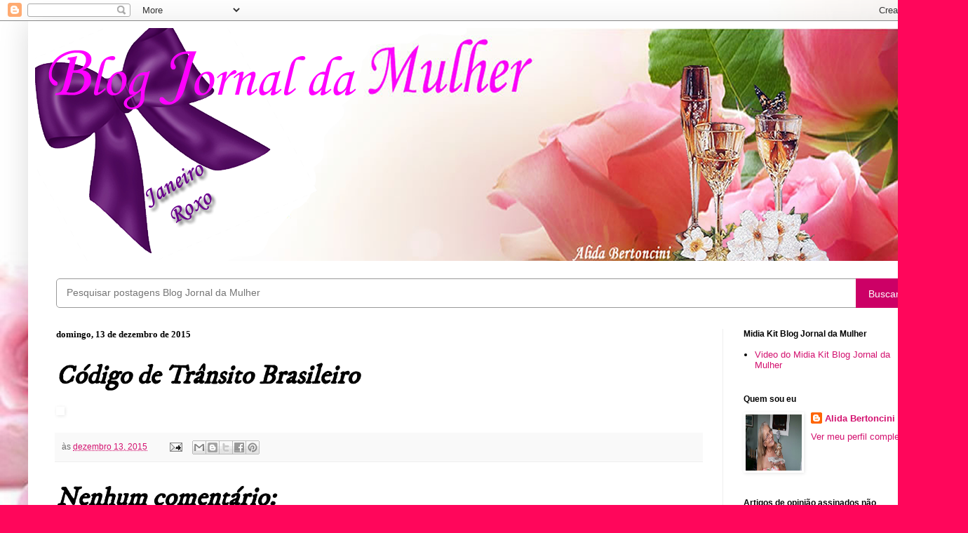

--- FILE ---
content_type: text/html; charset=UTF-8
request_url: https://blogjornaldamulher.blogspot.com/2015/12/codigo-de-transito-brasileiro.html?m=0
body_size: 20579
content:
<!DOCTYPE html>
<html class='v2' dir='ltr' xmlns='http://www.w3.org/1999/xhtml' xmlns:b='http://www.google.com/2005/gml/b' xmlns:data='http://www.google.com/2005/gml/data' xmlns:expr='http://www.google.com/2005/gml/expr'>
<head>
<link href='https://www.blogger.com/static/v1/widgets/335934321-css_bundle_v2.css' rel='stylesheet' type='text/css'/>
<meta content='width=1100' name='viewport'/>
<meta content='text/html; charset=UTF-8' http-equiv='Content-Type'/>
<meta content='blogger' name='generator'/>
<link href='https://blogjornaldamulher.blogspot.com/favicon.ico' rel='icon' type='image/x-icon'/>
<link href='https://blogjornaldamulher.blogspot.com/2015/12/codigo-de-transito-brasileiro.html' rel='canonical'/>
<link rel="alternate" type="application/atom+xml" title="Blog Jornal da Mulher - Atom" href="https://blogjornaldamulher.blogspot.com/feeds/posts/default" />
<link rel="alternate" type="application/rss+xml" title="Blog Jornal da Mulher - RSS" href="https://blogjornaldamulher.blogspot.com/feeds/posts/default?alt=rss" />
<link rel="service.post" type="application/atom+xml" title="Blog Jornal da Mulher - Atom" href="https://www.blogger.com/feeds/7871777308407342310/posts/default" />

<link rel="alternate" type="application/atom+xml" title="Blog Jornal da Mulher - Atom" href="https://blogjornaldamulher.blogspot.com/feeds/1108564642833264451/comments/default" />
<!--Can't find substitution for tag [blog.ieCssRetrofitLinks]-->
<link href='https://scontent-mia1-1.xx.fbcdn.net/hphotos-xap1/v/t1.0-9/12345525_1229902580358928_6196206451251536497_n.jpg?oh=4c4ee56183e5b9e47a221e84e3cf563f&oe=571EF590' rel='image_src'/>
<meta content='https://blogjornaldamulher.blogspot.com/2015/12/codigo-de-transito-brasileiro.html' property='og:url'/>
<meta content='Código de Trânsito Brasileiro' property='og:title'/>
<meta content='O melhor e maais completo Blog.
Blog Jornal da Mulher
Alida de Fátima Bertoncini' property='og:description'/>
<meta content='https://lh3.googleusercontent.com/blogger_img_proxy/[base64]w1200-h630-p-k-no-nu' property='og:image'/>
<title>Blog Jornal da Mulher: Código de Trânsito Brasileiro</title>
<style type='text/css'>@font-face{font-family:'Calligraffitti';font-style:normal;font-weight:400;font-display:swap;src:url(//fonts.gstatic.com/s/calligraffitti/v20/46k2lbT3XjDVqJw3DCmCFjE0vkFeOZdjppN_.woff2)format('woff2');unicode-range:U+0000-00FF,U+0131,U+0152-0153,U+02BB-02BC,U+02C6,U+02DA,U+02DC,U+0304,U+0308,U+0329,U+2000-206F,U+20AC,U+2122,U+2191,U+2193,U+2212,U+2215,U+FEFF,U+FFFD;}@font-face{font-family:'IM Fell DW Pica';font-style:normal;font-weight:400;font-display:swap;src:url(//fonts.gstatic.com/s/imfelldwpica/v16/2sDGZGRQotv9nbn2qSl0TxXVYNwNYwnVnCwsMA.woff2)format('woff2');unicode-range:U+0000-00FF,U+0131,U+0152-0153,U+02BB-02BC,U+02C6,U+02DA,U+02DC,U+0304,U+0308,U+0329,U+2000-206F,U+20AC,U+2122,U+2191,U+2193,U+2212,U+2215,U+FEFF,U+FFFD;}</style>
<style id='page-skin-1' type='text/css'><!--
/*
-----------------------------------------------
Blogger Template Style
Name:     Simple
Designer: Blogger
URL:      www.blogger.com
----------------------------------------------- */
/* Variable definitions
====================
<Variable name="keycolor" description="Main Color" type="color" default="#66bbdd"/>
<Group description="Page Text" selector="body">
<Variable name="body.font" description="Font" type="font"
default="normal normal 12px Arial, Tahoma, Helvetica, FreeSans, sans-serif"/>
<Variable name="body.text.color" description="Text Color" type="color" default="#222222"/>
</Group>
<Group description="Backgrounds" selector=".body-fauxcolumns-outer">
<Variable name="body.background.color" description="Outer Background" type="color" default="#66bbdd"/>
<Variable name="content.background.color" description="Main Background" type="color" default="#ffffff"/>
<Variable name="header.background.color" description="Header Background" type="color" default="transparent"/>
</Group>
<Group description="Links" selector=".main-outer">
<Variable name="link.color" description="Link Color" type="color" default="#2288bb"/>
<Variable name="link.visited.color" description="Visited Color" type="color" default="#888888"/>
<Variable name="link.hover.color" description="Hover Color" type="color" default="#33aaff"/>
</Group>
<Group description="Blog Title" selector=".header h1">
<Variable name="header.font" description="Font" type="font"
default="normal normal 60px Arial, Tahoma, Helvetica, FreeSans, sans-serif"/>
<Variable name="header.text.color" description="Title Color" type="color" default="#3399bb" />
</Group>
<Group description="Blog Description" selector=".header .description">
<Variable name="description.text.color" description="Description Color" type="color"
default="#777777" />
</Group>
<Group description="Tabs Text" selector=".tabs-inner .widget li a">
<Variable name="tabs.font" description="Font" type="font"
default="normal normal 14px Arial, Tahoma, Helvetica, FreeSans, sans-serif"/>
<Variable name="tabs.text.color" description="Text Color" type="color" default="#999999"/>
<Variable name="tabs.selected.text.color" description="Selected Color" type="color" default="#000000"/>
</Group>
<Group description="Tabs Background" selector=".tabs-outer .PageList">
<Variable name="tabs.background.color" description="Background Color" type="color" default="#f5f5f5"/>
<Variable name="tabs.selected.background.color" description="Selected Color" type="color" default="#eeeeee"/>
</Group>
<Group description="Post Title" selector="h3.post-title, .comments h4">
<Variable name="post.title.font" description="Font" type="font"
default="normal normal 22px Arial, Tahoma, Helvetica, FreeSans, sans-serif"/>
</Group>
<Group description="Date Header" selector=".date-header">
<Variable name="date.header.color" description="Text Color" type="color"
default="#000000"/>
<Variable name="date.header.background.color" description="Background Color" type="color"
default="transparent"/>
<Variable name="date.header.font" description="Text Font" type="font"
default="normal bold 11px Arial, Tahoma, Helvetica, FreeSans, sans-serif"/>
<Variable name="date.header.padding" description="Date Header Padding" type="string" default="inherit"/>
<Variable name="date.header.letterspacing" description="Date Header Letter Spacing" type="string" default="inherit"/>
<Variable name="date.header.margin" description="Date Header Margin" type="string" default="inherit"/>
</Group>
<Group description="Post Footer" selector=".post-footer">
<Variable name="post.footer.text.color" description="Text Color" type="color" default="#666666"/>
<Variable name="post.footer.background.color" description="Background Color" type="color"
default="#f9f9f9"/>
<Variable name="post.footer.border.color" description="Shadow Color" type="color" default="#eeeeee"/>
</Group>
<Group description="Gadgets" selector="h2">
<Variable name="widget.title.font" description="Title Font" type="font"
default="normal bold 11px Arial, Tahoma, Helvetica, FreeSans, sans-serif"/>
<Variable name="widget.title.text.color" description="Title Color" type="color" default="#000000"/>
<Variable name="widget.alternate.text.color" description="Alternate Color" type="color" default="#999999"/>
</Group>
<Group description="Images" selector=".main-inner">
<Variable name="image.background.color" description="Background Color" type="color" default="#ffffff"/>
<Variable name="image.border.color" description="Border Color" type="color" default="#eeeeee"/>
<Variable name="image.text.color" description="Caption Text Color" type="color" default="#000000"/>
</Group>
<Group description="Accents" selector=".content-inner">
<Variable name="body.rule.color" description="Separator Line Color" type="color" default="#eeeeee"/>
<Variable name="tabs.border.color" description="Tabs Border Color" type="color" default="#eeeeee"/>
</Group>
<Variable name="body.background" description="Body Background" type="background"
color="#ff065b" default="$(color) none repeat scroll top left"/>
<Variable name="body.background.override" description="Body Background Override" type="string" default=""/>
<Variable name="body.background.gradient.cap" description="Body Gradient Cap" type="url"
default="url(https://resources.blogblog.com/blogblog/data/1kt/simple/gradients_light.png)"/>
<Variable name="body.background.gradient.tile" description="Body Gradient Tile" type="url"
default="url(https://resources.blogblog.com/blogblog/data/1kt/simple/body_gradient_tile_light.png)"/>
<Variable name="content.background.color.selector" description="Content Background Color Selector" type="string" default=".content-inner"/>
<Variable name="content.padding" description="Content Padding" type="length" default="10px" min="0" max="100px"/>
<Variable name="content.padding.horizontal" description="Content Horizontal Padding" type="length" default="10px" min="0" max="100px"/>
<Variable name="content.shadow.spread" description="Content Shadow Spread" type="length" default="40px" min="0" max="100px"/>
<Variable name="content.shadow.spread.webkit" description="Content Shadow Spread (WebKit)" type="length" default="5px" min="0" max="100px"/>
<Variable name="content.shadow.spread.ie" description="Content Shadow Spread (IE)" type="length" default="10px" min="0" max="100px"/>
<Variable name="main.border.width" description="Main Border Width" type="length" default="0" min="0" max="10px"/>
<Variable name="header.background.gradient" description="Header Gradient" type="url" default="none"/>
<Variable name="header.shadow.offset.left" description="Header Shadow Offset Left" type="length" default="-1px" min="-50px" max="50px"/>
<Variable name="header.shadow.offset.top" description="Header Shadow Offset Top" type="length" default="-1px" min="-50px" max="50px"/>
<Variable name="header.shadow.spread" description="Header Shadow Spread" type="length" default="1px" min="0" max="100px"/>
<Variable name="header.padding" description="Header Padding" type="length" default="30px" min="0" max="100px"/>
<Variable name="header.border.size" description="Header Border Size" type="length" default="1px" min="0" max="10px"/>
<Variable name="header.bottom.border.size" description="Header Bottom Border Size" type="length" default="0" min="0" max="10px"/>
<Variable name="header.border.horizontalsize" description="Header Horizontal Border Size" type="length" default="0" min="0" max="10px"/>
<Variable name="description.text.size" description="Description Text Size" type="string" default="140%"/>
<Variable name="tabs.margin.top" description="Tabs Margin Top" type="length" default="0" min="0" max="100px"/>
<Variable name="tabs.margin.side" description="Tabs Side Margin" type="length" default="30px" min="0" max="100px"/>
<Variable name="tabs.background.gradient" description="Tabs Background Gradient" type="url"
default="url(https://resources.blogblog.com/blogblog/data/1kt/simple/gradients_light.png)"/>
<Variable name="tabs.border.width" description="Tabs Border Width" type="length" default="1px" min="0" max="10px"/>
<Variable name="tabs.bevel.border.width" description="Tabs Bevel Border Width" type="length" default="1px" min="0" max="10px"/>
<Variable name="post.margin.bottom" description="Post Bottom Margin" type="length" default="25px" min="0" max="100px"/>
<Variable name="image.border.small.size" description="Image Border Small Size" type="length" default="2px" min="0" max="10px"/>
<Variable name="image.border.large.size" description="Image Border Large Size" type="length" default="5px" min="0" max="10px"/>
<Variable name="page.width.selector" description="Page Width Selector" type="string" default=".region-inner"/>
<Variable name="page.width" description="Page Width" type="string" default="auto"/>
<Variable name="main.section.margin" description="Main Section Margin" type="length" default="15px" min="0" max="100px"/>
<Variable name="main.padding" description="Main Padding" type="length" default="15px" min="0" max="100px"/>
<Variable name="main.padding.top" description="Main Padding Top" type="length" default="30px" min="0" max="100px"/>
<Variable name="main.padding.bottom" description="Main Padding Bottom" type="length" default="30px" min="0" max="100px"/>
<Variable name="paging.background"
color="#ffffff"
description="Background of blog paging area" type="background"
default="transparent none no-repeat scroll top center"/>
<Variable name="footer.bevel" description="Bevel border length of footer" type="length" default="0" min="0" max="10px"/>
<Variable name="mobile.background.overlay" description="Mobile Background Overlay" type="string"
default="transparent none repeat scroll top left"/>
<Variable name="mobile.background.size" description="Mobile Background Size" type="string" default="auto"/>
<Variable name="mobile.button.color" description="Mobile Button Color" type="color" default="#ffffff" />
<Variable name="startSide" description="Side where text starts in blog language" type="automatic" default="left"/>
<Variable name="endSide" description="Side where text ends in blog language" type="automatic" default="right"/>
*/
/* Content
----------------------------------------------- */
body {
font: normal normal 13px Verdana, Geneva, sans-serif;
color: #000000;
background: #ff065b url(//1.bp.blogspot.com/-P7jf9WH_TsU/Wg-VDGZjKKI/AAAAAAAAOoc/RmSvbGA7NXsRanp00SdJ93hTd9huVT9HwCK4BGAYYCw/s0/rosas%2B2.jpg) repeat fixed top left;
padding: 0 40px 40px 40px;
}
html body .region-inner {
min-width: 0;
max-width: 100%;
width: auto;
}
h2 {
font-size: 22px;
}
a:link {
text-decoration:none;
color: #d3116f;
}
a:visited {
text-decoration:none;
color: #d3116f;
}
a:hover {
text-decoration:underline;
color: #ff065b;
}
.body-fauxcolumn-outer .fauxcolumn-inner {
background: transparent none repeat scroll top left;
_background-image: none;
}
.body-fauxcolumn-outer .cap-top {
position: absolute;
z-index: 1;
height: 400px;
width: 100%;
}
.body-fauxcolumn-outer .cap-top .cap-left {
width: 100%;
background: transparent none repeat-x scroll top left;
_background-image: none;
}
.content-outer {
-moz-box-shadow: 0 0 40px rgba(0, 0, 0, .15);
-webkit-box-shadow: 0 0 5px rgba(0, 0, 0, .15);
-goog-ms-box-shadow: 0 0 10px #333333;
box-shadow: 0 0 40px rgba(0, 0, 0, .15);
margin-bottom: 1px;
}
.content-inner {
padding: 10px 10px;
}
.content-inner {
background-color: #ffffff;
}
/* Header
----------------------------------------------- */
.header-outer {
background: #ffffff url(https://resources.blogblog.com/blogblog/data/1kt/simple/gradients_light.png) repeat-x scroll 0 -400px;
_background-image: none;
}
.Header h1 {
font: normal bold 75px Calligraffitti;
color: #ffffff;
text-shadow: 1px 2px 3px rgba(0, 0, 0, .2);
}
.Header h1 a {
color: #ffffff;
}
.Header .description {
font-size: 140%;
color: #ffffff;
}
.header-inner .Header .titlewrapper {
padding: 22px 30px;
}
.header-inner .Header .descriptionwrapper {
padding: 0 30px;
}
/* Tabs
----------------------------------------------- */
.tabs-inner .section:first-child {
border-top: 0 solid #f4f4f4;
}
.tabs-inner .section:first-child ul {
margin-top: -0;
border-top: 0 solid #f4f4f4;
border-left: 0 solid #f4f4f4;
border-right: 0 solid #f4f4f4;
}
.tabs-inner .widget ul {
background: rgba(0, 0, 0, 0) url(https://resources.blogblog.com/blogblog/data/1kt/simple/gradients_light.png) repeat-x scroll 0 -800px;
_background-image: none;
border-bottom: 1px solid #f4f4f4;
margin-top: 0;
margin-left: -30px;
margin-right: -30px;
}
.tabs-inner .widget li a {
display: inline-block;
padding: .6em 1em;
font: normal normal 13px Verdana, Geneva, sans-serif;
color: #000000;
border-left: 1px solid #ffffff;
border-right: 1px solid #f4f4f4;
}
.tabs-inner .widget li:first-child a {
border-left: none;
}
.tabs-inner .widget li.selected a, .tabs-inner .widget li a:hover {
color: #000000;
background-color: rgba(0, 0, 0, 0);
text-decoration: none;
}
/* Columns
----------------------------------------------- */
.main-outer {
border-top: 0 solid #eeeeee;
}
.fauxcolumn-left-outer .fauxcolumn-inner {
border-right: 1px solid #eeeeee;
}
.fauxcolumn-right-outer .fauxcolumn-inner {
border-left: 1px solid #eeeeee;
}
/* Headings
----------------------------------------------- */
div.widget > h2,
div.widget h2.title {
margin: 0 0 1em 0;
font: normal bold 12px Verdana, Geneva, sans-serif;
color: #000000;
}
/* Widgets
----------------------------------------------- */
.widget .zippy {
color: #000000;
text-shadow: 2px 2px 1px rgba(0, 0, 0, .1);
}
.widget .popular-posts ul {
list-style: none;
}
/* Posts
----------------------------------------------- */
h2.date-header {
font: normal bold 13px Georgia, Utopia, 'Palatino Linotype', Palatino, serif;
}
.date-header span {
background-color: rgba(48, 48, 48, 0);
color: #000000;
padding: inherit;
letter-spacing: inherit;
margin: inherit;
}
.main-inner {
padding-top: 30px;
padding-bottom: 30px;
}
.main-inner .column-center-inner {
padding: 0 15px;
}
.main-inner .column-center-inner .section {
margin: 0 15px;
}
.post {
margin: 0 0 25px 0;
}
h3.post-title, .comments h4 {
font: italic bold 37px IM Fell DW Pica;
margin: .75em 0 0;
}
.post-body {
font-size: 110%;
line-height: 1.4;
position: relative;
}
.post-body img, .post-body .tr-caption-container, .Profile img, .Image img,
.BlogList .item-thumbnail img {
padding: 2px;
background: rgba(0, 0, 0, 0);
border: 1px solid rgba(0, 0, 0, 0);
-moz-box-shadow: 1px 1px 5px rgba(0, 0, 0, .1);
-webkit-box-shadow: 1px 1px 5px rgba(0, 0, 0, .1);
box-shadow: 1px 1px 5px rgba(0, 0, 0, .1);
}
.post-body img, .post-body .tr-caption-container {
padding: 5px;
}
.post-body .tr-caption-container {
color: #696969;
}
.post-body .tr-caption-container img {
padding: 0;
background: transparent;
border: none;
-moz-box-shadow: 0 0 0 rgba(0, 0, 0, .1);
-webkit-box-shadow: 0 0 0 rgba(0, 0, 0, .1);
box-shadow: 0 0 0 rgba(0, 0, 0, .1);
}
.post-header {
margin: 0 0 1.5em;
line-height: 1.6;
font-size: 90%;
}
.post-footer {
margin: 20px -2px 0;
padding: 5px 10px;
color: #6a6a6a;
background-color: #f9f9f9;
border-bottom: 1px solid #eeeeee;
line-height: 1.6;
font-size: 90%;
}
#comments .comment-author {
padding-top: 1.5em;
border-top: 1px solid #eeeeee;
background-position: 0 1.5em;
}
#comments .comment-author:first-child {
padding-top: 0;
border-top: none;
}
.avatar-image-container {
margin: .2em 0 0;
}
#comments .avatar-image-container img {
border: 1px solid rgba(0, 0, 0, 0);
}
/* Comments
----------------------------------------------- */
.comments .comments-content .icon.blog-author {
background-repeat: no-repeat;
background-image: url([data-uri]);
}
.comments .comments-content .loadmore a {
border-top: 1px solid #000000;
border-bottom: 1px solid #000000;
}
.comments .comment-thread.inline-thread {
background-color: #f9f9f9;
}
.comments .continue {
border-top: 2px solid #000000;
}
/* Accents
---------------------------------------------- */
.section-columns td.columns-cell {
border-left: 1px solid #eeeeee;
}
.blog-pager {
background: transparent none no-repeat scroll top center;
}
.blog-pager-older-link, .home-link,
.blog-pager-newer-link {
background-color: #ffffff;
padding: 5px;
}
.footer-outer {
border-top: 0 dashed #bbbbbb;
}
/* Mobile
----------------------------------------------- */
body.mobile  {
background-size: auto;
}
.mobile .body-fauxcolumn-outer {
background: transparent none repeat scroll top left;
}
.mobile .body-fauxcolumn-outer .cap-top {
background-size: 100% auto;
}
.mobile .content-outer {
-webkit-box-shadow: 0 0 3px rgba(0, 0, 0, .15);
box-shadow: 0 0 3px rgba(0, 0, 0, .15);
}
.mobile .tabs-inner .widget ul {
margin-left: 0;
margin-right: 0;
}
.mobile .post {
margin: 0;
}
.mobile .main-inner .column-center-inner .section {
margin: 0;
}
.mobile .date-header span {
padding: 0.1em 10px;
margin: 0 -10px;
}
.mobile h3.post-title {
margin: 0;
}
.mobile .blog-pager {
background: transparent none no-repeat scroll top center;
}
.mobile .footer-outer {
border-top: none;
}
.mobile .main-inner, .mobile .footer-inner {
background-color: #ffffff;
}
.mobile-index-contents {
color: #000000;
}
.mobile-link-button {
background-color: #d3116f;
}
.mobile-link-button a:link, .mobile-link-button a:visited {
color: #ffffff;
}
.mobile .tabs-inner .section:first-child {
border-top: none;
}
.mobile .tabs-inner .PageList .widget-content {
background-color: rgba(0, 0, 0, 0);
color: #000000;
border-top: 1px solid #f4f4f4;
border-bottom: 1px solid #f4f4f4;
}
.mobile .tabs-inner .PageList .widget-content .pagelist-arrow {
border-left: 1px solid #f4f4f4;
}

--></style>
<style id='template-skin-1' type='text/css'><!--
body {
min-width: 1300px;
}
.content-outer, .content-fauxcolumn-outer, .region-inner {
min-width: 1300px;
max-width: 1300px;
_width: 1300px;
}
.main-inner .columns {
padding-left: 0;
padding-right: 300px;
}
.main-inner .fauxcolumn-center-outer {
left: 0;
right: 300px;
/* IE6 does not respect left and right together */
_width: expression(this.parentNode.offsetWidth -
parseInt("0") -
parseInt("300px") + 'px');
}
.main-inner .fauxcolumn-left-outer {
width: 0;
}
.main-inner .fauxcolumn-right-outer {
width: 300px;
}
.main-inner .column-left-outer {
width: 0;
right: 100%;
margin-left: -0;
}
.main-inner .column-right-outer {
width: 300px;
margin-right: -300px;
}
#layout {
min-width: 0;
}
#layout .content-outer {
min-width: 0;
width: 800px;
}
#layout .region-inner {
min-width: 0;
width: auto;
}
body#layout div.add_widget {
padding: 8px;
}
body#layout div.add_widget a {
margin-left: 32px;
}
--></style>
<style>
    body {background-image:url(\/\/1.bp.blogspot.com\/-P7jf9WH_TsU\/Wg-VDGZjKKI\/AAAAAAAAOoc\/RmSvbGA7NXsRanp00SdJ93hTd9huVT9HwCK4BGAYYCw\/s0\/rosas%2B2.jpg);}
    
@media (max-width: 200px) { body {background-image:url(\/\/1.bp.blogspot.com\/-P7jf9WH_TsU\/Wg-VDGZjKKI\/AAAAAAAAOoc\/RmSvbGA7NXsRanp00SdJ93hTd9huVT9HwCK4BGAYYCw\/w200\/rosas%2B2.jpg);}}
@media (max-width: 400px) and (min-width: 201px) { body {background-image:url(\/\/1.bp.blogspot.com\/-P7jf9WH_TsU\/Wg-VDGZjKKI\/AAAAAAAAOoc\/RmSvbGA7NXsRanp00SdJ93hTd9huVT9HwCK4BGAYYCw\/w400\/rosas%2B2.jpg);}}
@media (max-width: 800px) and (min-width: 401px) { body {background-image:url(\/\/1.bp.blogspot.com\/-P7jf9WH_TsU\/Wg-VDGZjKKI\/AAAAAAAAOoc\/RmSvbGA7NXsRanp00SdJ93hTd9huVT9HwCK4BGAYYCw\/w800\/rosas%2B2.jpg);}}
@media (max-width: 1200px) and (min-width: 801px) { body {background-image:url(\/\/1.bp.blogspot.com\/-P7jf9WH_TsU\/Wg-VDGZjKKI\/AAAAAAAAOoc\/RmSvbGA7NXsRanp00SdJ93hTd9huVT9HwCK4BGAYYCw\/w1200\/rosas%2B2.jpg);}}
/* Last tag covers anything over one higher than the previous max-size cap. */
@media (min-width: 1201px) { body {background-image:url(\/\/1.bp.blogspot.com\/-P7jf9WH_TsU\/Wg-VDGZjKKI\/AAAAAAAAOoc\/RmSvbGA7NXsRanp00SdJ93hTd9huVT9HwCK4BGAYYCw\/w1600\/rosas%2B2.jpg);}}
  </style>
<link href='https://www.blogger.com/dyn-css/authorization.css?targetBlogID=7871777308407342310&amp;zx=644b7d46-58b3-4cc0-9b2b-6d4941c22ad0' media='none' onload='if(media!=&#39;all&#39;)media=&#39;all&#39;' rel='stylesheet'/><noscript><link href='https://www.blogger.com/dyn-css/authorization.css?targetBlogID=7871777308407342310&amp;zx=644b7d46-58b3-4cc0-9b2b-6d4941c22ad0' rel='stylesheet'/></noscript>
<meta name='google-adsense-platform-account' content='ca-host-pub-1556223355139109'/>
<meta name='google-adsense-platform-domain' content='blogspot.com'/>

<!-- data-ad-client=ca-pub-3290381196471025 -->

</head>
<body class='loading'>
<div class='navbar section' id='navbar' name='Navbar'><div class='widget Navbar' data-version='1' id='Navbar1'><script type="text/javascript">
    function setAttributeOnload(object, attribute, val) {
      if(window.addEventListener) {
        window.addEventListener('load',
          function(){ object[attribute] = val; }, false);
      } else {
        window.attachEvent('onload', function(){ object[attribute] = val; });
      }
    }
  </script>
<div id="navbar-iframe-container"></div>
<script type="text/javascript" src="https://apis.google.com/js/platform.js"></script>
<script type="text/javascript">
      gapi.load("gapi.iframes:gapi.iframes.style.bubble", function() {
        if (gapi.iframes && gapi.iframes.getContext) {
          gapi.iframes.getContext().openChild({
              url: 'https://www.blogger.com/navbar/7871777308407342310?po\x3d1108564642833264451\x26origin\x3dhttps://blogjornaldamulher.blogspot.com',
              where: document.getElementById("navbar-iframe-container"),
              id: "navbar-iframe"
          });
        }
      });
    </script><script type="text/javascript">
(function() {
var script = document.createElement('script');
script.type = 'text/javascript';
script.src = '//pagead2.googlesyndication.com/pagead/js/google_top_exp.js';
var head = document.getElementsByTagName('head')[0];
if (head) {
head.appendChild(script);
}})();
</script>
</div></div>
<div class='body-fauxcolumns'>
<div class='fauxcolumn-outer body-fauxcolumn-outer'>
<div class='cap-top'>
<div class='cap-left'></div>
<div class='cap-right'></div>
</div>
<div class='fauxborder-left'>
<div class='fauxborder-right'></div>
<div class='fauxcolumn-inner'>
</div>
</div>
<div class='cap-bottom'>
<div class='cap-left'></div>
<div class='cap-right'></div>
</div>
</div>
</div>
<div class='content'>
<div class='content-fauxcolumns'>
<div class='fauxcolumn-outer content-fauxcolumn-outer'>
<div class='cap-top'>
<div class='cap-left'></div>
<div class='cap-right'></div>
</div>
<div class='fauxborder-left'>
<div class='fauxborder-right'></div>
<div class='fauxcolumn-inner'>
</div>
</div>
<div class='cap-bottom'>
<div class='cap-left'></div>
<div class='cap-right'></div>
</div>
</div>
</div>
<div class='content-outer'>
<div class='content-cap-top cap-top'>
<div class='cap-left'></div>
<div class='cap-right'></div>
</div>
<div class='fauxborder-left content-fauxborder-left'>
<div class='fauxborder-right content-fauxborder-right'></div>
<div class='content-inner'>
<header>
<div class='header-outer'>
<div class='header-cap-top cap-top'>
<div class='cap-left'></div>
<div class='cap-right'></div>
</div>
<div class='fauxborder-left header-fauxborder-left'>
<div class='fauxborder-right header-fauxborder-right'></div>
<div class='region-inner header-inner'>
<div class='header section' id='header' name='Cabeçalho'><div class='widget Header' data-version='1' id='Header1'>
<div id='header-inner'>
<a href='https://blogjornaldamulher.blogspot.com/?m=0' style='display: block'>
<img alt='Blog Jornal da Mulher' height='332px; ' id='Header1_headerimg' src='https://blogger.googleusercontent.com/img/a/AVvXsEi12o8n6ohOB_div5mC-8lxIM4t5Eo0R_tmQPXrrgmuu0x595wXDEqvMWn63AZmkEsgtrW8qxnJDs1UnGjyu95GSKtD81wuX07qJ6TsX3VVJYXLanZ-uJGXnPHw20qcoydfjN0z1NWL6rVg7l7OO7Fn81L2YAWv_C5DVZ37qxukmCWDSalyZL7fqhd_0os=s1349' style='display: block' width='1349px; '/>
</a>
<div class='descriptionwrapper'>
<p class='description'><span>
</span></p>
</div>
</div>
</div></div>
</div>
</div>
<div class='header-cap-bottom cap-bottom'>
<div class='cap-left'></div>
<div class='cap-right'></div>
</div>
</div>
</header>
<div class='tabs-outer'>
<div class='tabs-cap-top cap-top'>
<div class='cap-left'></div>
<div class='cap-right'></div>
</div>
<div class='fauxborder-left tabs-fauxborder-left'>
<div class='fauxborder-right tabs-fauxborder-right'></div>
<div class='region-inner tabs-inner'>
<div class='tabs section' id='crosscol' name='Entre colunas'><div class='widget HTML' data-version='1' id='HTML2'>
<h2 class='title'>Pesquisar no Blog</h2>
<div class='widget-content'>
<style>
#search-box {
    position: relative;
    width: 100%;
    margin: 0;
}
#search-form {
    height: 40px;
    border: 1px solid #999;
    -webkit-border-radius: 5px;
    -moz-border-radius: 5px;
    border-radius: 5px;
    background-color: #fff;
    overflow: hidden;
}
#search-text {
    font-size: 14px;
    color: #ddd;
    border-width: 0;
    background: transparent;
}
#search-box input[type="text"] {
    width: 90%;
    padding: 11px 0 12px 1em;
    color: #333;
    outline: none;
}
#search-button {
    position: absolute;
    top: 0;
    right: 0;
    height: 42px;
    width: 80px;
    font-size: 14px;
    color: #fff;
    text-align: center;
    line-height: 42px;
    border-width: 0;
    background-color: #cc0066; /*--define a cor do botão Buscar--*/
    -webkit-border-radius: 0px 5px 5px 0px;
    -moz-border-radius: 0px 5px 5px 0px;
    border-radius: 0px 5px 5px 0px;
    cursor: pointer;
}
</style>
<div id='search-box'>
  <form action='/search' id='search-form' method='get' target='_top'>
    <input id='search-text' name='q' placeholder='Pesquisar postagens Blog Jornal da Mulher' type='text'/>
    <button id='search-button' type='submit'><span>Buscar</span></button>
  </form>
</div>
</div>
<div class='clear'></div>
</div></div>
<div class='tabs no-items section' id='crosscol-overflow' name='Cross-Column 2'></div>
</div>
</div>
<div class='tabs-cap-bottom cap-bottom'>
<div class='cap-left'></div>
<div class='cap-right'></div>
</div>
</div>
<div class='main-outer'>
<div class='main-cap-top cap-top'>
<div class='cap-left'></div>
<div class='cap-right'></div>
</div>
<div class='fauxborder-left main-fauxborder-left'>
<div class='fauxborder-right main-fauxborder-right'></div>
<div class='region-inner main-inner'>
<div class='columns fauxcolumns'>
<div class='fauxcolumn-outer fauxcolumn-center-outer'>
<div class='cap-top'>
<div class='cap-left'></div>
<div class='cap-right'></div>
</div>
<div class='fauxborder-left'>
<div class='fauxborder-right'></div>
<div class='fauxcolumn-inner'>
</div>
</div>
<div class='cap-bottom'>
<div class='cap-left'></div>
<div class='cap-right'></div>
</div>
</div>
<div class='fauxcolumn-outer fauxcolumn-left-outer'>
<div class='cap-top'>
<div class='cap-left'></div>
<div class='cap-right'></div>
</div>
<div class='fauxborder-left'>
<div class='fauxborder-right'></div>
<div class='fauxcolumn-inner'>
</div>
</div>
<div class='cap-bottom'>
<div class='cap-left'></div>
<div class='cap-right'></div>
</div>
</div>
<div class='fauxcolumn-outer fauxcolumn-right-outer'>
<div class='cap-top'>
<div class='cap-left'></div>
<div class='cap-right'></div>
</div>
<div class='fauxborder-left'>
<div class='fauxborder-right'></div>
<div class='fauxcolumn-inner'>
</div>
</div>
<div class='cap-bottom'>
<div class='cap-left'></div>
<div class='cap-right'></div>
</div>
</div>
<!-- corrects IE6 width calculation -->
<div class='columns-inner'>
<div class='column-center-outer'>
<div class='column-center-inner'>
<div class='main section' id='main' name='Principal'><div class='widget Blog' data-version='1' id='Blog1'>
<div class='blog-posts hfeed'>

          <div class="date-outer">
        
<h2 class='date-header'><span>domingo, 13 de dezembro de 2015</span></h2>

          <div class="date-posts">
        
<div class='post-outer'>
<div class='post hentry uncustomized-post-template' itemprop='blogPost' itemscope='itemscope' itemtype='http://schema.org/BlogPosting'>
<meta content='https://scontent-mia1-1.xx.fbcdn.net/hphotos-xap1/v/t1.0-9/12345525_1229902580358928_6196206451251536497_n.jpg?oh=4c4ee56183e5b9e47a221e84e3cf563f&oe=571EF590' itemprop='image_url'/>
<meta content='7871777308407342310' itemprop='blogId'/>
<meta content='1108564642833264451' itemprop='postId'/>
<a name='1108564642833264451'></a>
<h3 class='post-title entry-title' itemprop='name'>
Código de Trânsito Brasileiro
</h3>
<div class='post-header'>
<div class='post-header-line-1'></div>
</div>
<div class='post-body entry-content' id='post-body-1108564642833264451' itemprop='description articleBody'>
<img alt="" class="spotlight" src="https://scontent-mia1-1.xx.fbcdn.net/hphotos-xap1/v/t1.0-9/12345525_1229902580358928_6196206451251536497_n.jpg?oh=4c4ee56183e5b9e47a221e84e3cf563f&amp;oe=571EF590" style="height: 562px; width: 562px;" />
<div style='clear: both;'></div>
</div>
<div class='post-footer'>
<div class='post-footer-line post-footer-line-1'>
<span class='post-author vcard'>
</span>
<span class='post-timestamp'>
às
<meta content='https://blogjornaldamulher.blogspot.com/2015/12/codigo-de-transito-brasileiro.html' itemprop='url'/>
<a class='timestamp-link' href='https://blogjornaldamulher.blogspot.com/2015/12/codigo-de-transito-brasileiro.html?m=0' rel='bookmark' title='permanent link'><abbr class='published' itemprop='datePublished' title='2015-12-13T13:15:00-02:00'>dezembro 13, 2015</abbr></a>
</span>
<span class='post-comment-link'>
</span>
<span class='post-icons'>
<span class='item-action'>
<a href='https://www.blogger.com/email-post/7871777308407342310/1108564642833264451' title='Enviar esta postagem'>
<img alt='' class='icon-action' height='13' src='https://resources.blogblog.com/img/icon18_email.gif' width='18'/>
</a>
</span>
<span class='item-control blog-admin pid-1356643113'>
<a href='https://www.blogger.com/post-edit.g?blogID=7871777308407342310&postID=1108564642833264451&from=pencil' title='Editar post'>
<img alt='' class='icon-action' height='18' src='https://resources.blogblog.com/img/icon18_edit_allbkg.gif' width='18'/>
</a>
</span>
</span>
<div class='post-share-buttons goog-inline-block'>
<a class='goog-inline-block share-button sb-email' href='https://www.blogger.com/share-post.g?blogID=7871777308407342310&postID=1108564642833264451&target=email' target='_blank' title='Enviar por e-mail'><span class='share-button-link-text'>Enviar por e-mail</span></a><a class='goog-inline-block share-button sb-blog' href='https://www.blogger.com/share-post.g?blogID=7871777308407342310&postID=1108564642833264451&target=blog' onclick='window.open(this.href, "_blank", "height=270,width=475"); return false;' target='_blank' title='Postar no blog!'><span class='share-button-link-text'>Postar no blog!</span></a><a class='goog-inline-block share-button sb-twitter' href='https://www.blogger.com/share-post.g?blogID=7871777308407342310&postID=1108564642833264451&target=twitter' target='_blank' title='Compartilhar no X'><span class='share-button-link-text'>Compartilhar no X</span></a><a class='goog-inline-block share-button sb-facebook' href='https://www.blogger.com/share-post.g?blogID=7871777308407342310&postID=1108564642833264451&target=facebook' onclick='window.open(this.href, "_blank", "height=430,width=640"); return false;' target='_blank' title='Compartilhar no Facebook'><span class='share-button-link-text'>Compartilhar no Facebook</span></a><a class='goog-inline-block share-button sb-pinterest' href='https://www.blogger.com/share-post.g?blogID=7871777308407342310&postID=1108564642833264451&target=pinterest' target='_blank' title='Compartilhar com o Pinterest'><span class='share-button-link-text'>Compartilhar com o Pinterest</span></a>
</div>
</div>
<div class='post-footer-line post-footer-line-2'>
<span class='post-labels'>
</span>
</div>
<div class='post-footer-line post-footer-line-3'>
<span class='post-location'>
</span>
</div>
</div>
</div>
<div class='comments' id='comments'>
<a name='comments'></a>
<h4>Nenhum comentário:</h4>
<div id='Blog1_comments-block-wrapper'>
<dl class='avatar-comment-indent' id='comments-block'>
</dl>
</div>
<p class='comment-footer'>
<div class='comment-form'>
<a name='comment-form'></a>
<h4 id='comment-post-message'>Postar um comentário</h4>
<p>
</p>
<a href='https://www.blogger.com/comment/frame/7871777308407342310?po=1108564642833264451&hl=pt-BR&saa=85391&origin=https://blogjornaldamulher.blogspot.com' id='comment-editor-src'></a>
<iframe allowtransparency='true' class='blogger-iframe-colorize blogger-comment-from-post' frameborder='0' height='410px' id='comment-editor' name='comment-editor' src='' width='100%'></iframe>
<script src='https://www.blogger.com/static/v1/jsbin/2830521187-comment_from_post_iframe.js' type='text/javascript'></script>
<script type='text/javascript'>
      BLOG_CMT_createIframe('https://www.blogger.com/rpc_relay.html');
    </script>
</div>
</p>
</div>
</div>

        </div></div>
      
</div>
<div class='blog-pager' id='blog-pager'>
<span id='blog-pager-newer-link'>
<a class='blog-pager-newer-link' href='https://blogjornaldamulher.blogspot.com/2015/12/saiba-como-minimizar-os-transtornos.html?m=0' id='Blog1_blog-pager-newer-link' title='Postagem mais recente'>Postagem mais recente</a>
</span>
<span id='blog-pager-older-link'>
<a class='blog-pager-older-link' href='https://blogjornaldamulher.blogspot.com/2015/12/codigo-de-defesa-do-consumidor-lei-8078.html?m=0' id='Blog1_blog-pager-older-link' title='Postagem mais antiga'>Postagem mais antiga</a>
</span>
<a class='home-link' href='https://blogjornaldamulher.blogspot.com/?m=0'>Página inicial</a>
<div class='blog-mobile-link'>
<a href='https://blogjornaldamulher.blogspot.com/2015/12/codigo-de-transito-brasileiro.html?m=1'>Ver versão para dispositivos móveis</a>
</div>
</div>
<div class='clear'></div>
<div class='post-feeds'>
<div class='feed-links'>
Assinar:
<a class='feed-link' href='https://blogjornaldamulher.blogspot.com/feeds/1108564642833264451/comments/default' target='_blank' type='application/atom+xml'>Postar comentários (Atom)</a>
</div>
</div>
</div><div class='widget PopularPosts' data-version='1' id='PopularPosts1'>
<h2>Posts mais acessados</h2>
<div class='widget-content popular-posts'>
<ul>
<li>
<div class='item-content'>
<div class='item-title'><a href='https://blogjornaldamulher.blogspot.com/2017/10/uso-de-celular-antes-de-dormir-traz.html?m=0'>Uso de celular antes de dormir traz problemas sérios ao sono</a></div>
<div class='item-snippet'>     O uso exagerado de aparelhos eletrônicos e a falta de sono já são considerados marcas registradas das novas gerações. Mas será que ambo...</div>
</div>
<div style='clear: both;'></div>
</li>
<li>
<div class='item-content'>
<div class='item-thumbnail'>
<a href='https://blogjornaldamulher.blogspot.com/2016/07/amway-lanca-satinique-linha-premium-de.html?m=0' target='_blank'>
<img alt='' border='0' src='https://blogger.googleusercontent.com/img/b/R29vZ2xl/AVvXsEjyIoA6UdezXjCR-CF85VfqGW5rAW3Hp-6RiOjoChrANmZcuvTs5Y9bOUF2ZhUI9TvGYxd74Lo_mTirddcR2AcCfcdYywf6s5kkhmqCXKfKcxqNQHM_zpGneLsCBnmVFIT2PTw61OOecG8/w72-h72-p-k-no-nu/SANTINIQUE.png'/>
</a>
</div>
<div class='item-title'><a href='https://blogjornaldamulher.blogspot.com/2016/07/amway-lanca-satinique-linha-premium-de.html?m=0'>Amway lança SATINIQUE, linha premium de cuidados  para os cabelos   </a></div>
<div class='item-snippet'>     Nova linha combina a tecnologia patenteada Enerjuve &#8482;, ingredientes botânicos e fragrâncias exclusivas&#160;         A Amway, maior empresa ...</div>
</div>
<div style='clear: both;'></div>
</li>
<li>
<div class='item-content'>
<div class='item-thumbnail'>
<a href='https://blogjornaldamulher.blogspot.com/2017/01/a-especialista-define-6-desafios-para.html?m=0' target='_blank'>
<img alt='' border='0' src='https://blogger.googleusercontent.com/img/b/R29vZ2xl/AVvXsEhbKsqSG83dvF-FdaKGgBLrmCd_EM_eXresorhlEZsHOvsy58eU6yFoZK1nL9mfqaeR55IeSEz_5kioPleOtJhvJEK6AcMw-jDYwOov58c5O8gQBUq6Iqc6esUZaTmVTwiiGT2oY3optkc/w72-h72-p-k-no-nu/1.jpg'/>
</a>
</div>
<div class='item-title'><a href='https://blogjornaldamulher.blogspot.com/2017/01/a-especialista-define-6-desafios-para.html?m=0'>A especialista define 6 desafios para ter sucesso na &#8220;corrida&#8221; pela boa forma</a></div>
<div class='item-snippet'>         Desafio 1- Inclua 12 minutos de exercícios físicos na sua rotina     Muita gente acredita que deve entrar na nova rotina saudável ...</div>
</div>
<div style='clear: both;'></div>
</li>
<li>
<div class='item-content'>
<div class='item-title'><a href='https://blogjornaldamulher.blogspot.com/2022/04/dia-do-trabalhador-saiba-como.html?m=0'>   Dia do Trabalhador: saiba como estabelecer um programa de prevenção de riscos físicos, jurídicos e financeiros com a explosão de casos de Burnout</a></div>
<div class='item-snippet'>As empresas devem dar primordial atenção e cuidado no oferecimento de um ambiente de trabalho saudável para os seus empregados, sob pena de ...</div>
</div>
<div style='clear: both;'></div>
</li>
<li>
<div class='item-content'>
<div class='item-title'><a href='https://blogjornaldamulher.blogspot.com/2018/05/sindrome-do-impostor-como-ela-pode.html?m=0'>Síndrome do Impostor: como ela pode minar sua carreira e seus sonhos</a></div>
<div class='item-snippet'>      Especialista lista medidas que podem ser tomadas para combate-la       É interessante como essa síndrome acontece cada vez mais com os...</div>
</div>
<div style='clear: both;'></div>
</li>
</ul>
<div class='clear'></div>
</div>
</div></div>
</div>
</div>
<div class='column-left-outer'>
<div class='column-left-inner'>
<aside>
</aside>
</div>
</div>
<div class='column-right-outer'>
<div class='column-right-inner'>
<aside>
<div class='sidebar section' id='sidebar-right-1'><div class='widget LinkList' data-version='1' id='LinkList1'>
<h2>Midia Kit Blog Jornal da Mulher</h2>
<div class='widget-content'>
<ul>
<li><a href='https://youtu.be/z9dpxMzur58'>Video do Midia Kit Blog Jornal da Mulher</a></li>
</ul>
<div class='clear'></div>
</div>
</div><div class='widget Profile' data-version='1' id='Profile1'>
<h2>Quem sou eu</h2>
<div class='widget-content'>
<a href='https://www.blogger.com/profile/00814779717294241348'><img alt='Minha foto' class='profile-img' height='80' src='//blogger.googleusercontent.com/img/b/R29vZ2xl/AVvXsEhSoKetVonGlwnkuSzT8pgcaZCkaIJjtSPZ3g9_tzNbnaW9AdgYAynhDbXncWoPZ-pIONsc_evt7jKWTvWrB6IHQjRU-PU_vKJYS49wHIxFGQNrwVMLbm4tIZNZnfm_pMA/s220/IMG-20171121-WA0001.jpg' width='80'/></a>
<dl class='profile-datablock'>
<dt class='profile-data'>
<a class='profile-name-link g-profile' href='https://www.blogger.com/profile/00814779717294241348' rel='author' style='background-image: url(//www.blogger.com/img/logo-16.png);'>
Alida Bertoncini
</a>
</dt>
</dl>
<a class='profile-link' href='https://www.blogger.com/profile/00814779717294241348' rel='author'>Ver meu perfil completo</a>
<div class='clear'></div>
</div>
</div><div class='widget Text' data-version='1' id='Text1'>
<h2 class='title'>Artigos de opinião assinados não reproduzem, necessariamente, a opinião do blog Jornal da Mulher</h2>
<div class='widget-content'>
</div>
<div class='clear'></div>
</div><div class='widget PageList' data-version='1' id='PageList1'>
<div class='widget-content'>
<ul>
<li>
<a href='https://blogjornaldamulher.blogspot.com/?m=0'>Página inicial</a>
</li>
</ul>
<div class='clear'></div>
</div>
</div><div class='widget HTML' data-version='1' id='HTML1'>
<h2 class='title'>Instagram</h2>
<div class='widget-content'>
<!-- SnapWidget -->
<script src="https://snapwidget.com/js/snapwidget.js"></script>
<iframe src="https://snapwidget.com/embed/200788" class="snapwidget-widget" allowtransparency="true" frameborder="0" scrolling="no" style="border:none; overflow:hidden; width:100%; "></iframe>
</div>
<div class='clear'></div>
</div><div class='widget BlogArchive' data-version='1' id='BlogArchive1'>
<h2>Arquivo do blog</h2>
<div class='widget-content'>
<div id='ArchiveList'>
<div id='BlogArchive1_ArchiveList'>
<ul class='hierarchy'>
<li class='archivedate collapsed'>
<a class='toggle' href='javascript:void(0)'>
<span class='zippy'>

        &#9658;&#160;
      
</span>
</a>
<a class='post-count-link' href='https://blogjornaldamulher.blogspot.com/2026/?m=0'>
2026
</a>
<span class='post-count' dir='ltr'>(1239)</span>
<ul class='hierarchy'>
<li class='archivedate collapsed'>
<a class='toggle' href='javascript:void(0)'>
<span class='zippy'>

        &#9658;&#160;
      
</span>
</a>
<a class='post-count-link' href='https://blogjornaldamulher.blogspot.com/2026/01/?m=0'>
janeiro
</a>
<span class='post-count' dir='ltr'>(1239)</span>
</li>
</ul>
</li>
</ul>
<ul class='hierarchy'>
<li class='archivedate collapsed'>
<a class='toggle' href='javascript:void(0)'>
<span class='zippy'>

        &#9658;&#160;
      
</span>
</a>
<a class='post-count-link' href='https://blogjornaldamulher.blogspot.com/2025/?m=0'>
2025
</a>
<span class='post-count' dir='ltr'>(15871)</span>
<ul class='hierarchy'>
<li class='archivedate collapsed'>
<a class='toggle' href='javascript:void(0)'>
<span class='zippy'>

        &#9658;&#160;
      
</span>
</a>
<a class='post-count-link' href='https://blogjornaldamulher.blogspot.com/2025/12/?m=0'>
dezembro
</a>
<span class='post-count' dir='ltr'>(1144)</span>
</li>
</ul>
<ul class='hierarchy'>
<li class='archivedate collapsed'>
<a class='toggle' href='javascript:void(0)'>
<span class='zippy'>

        &#9658;&#160;
      
</span>
</a>
<a class='post-count-link' href='https://blogjornaldamulher.blogspot.com/2025/11/?m=0'>
novembro
</a>
<span class='post-count' dir='ltr'>(1286)</span>
</li>
</ul>
<ul class='hierarchy'>
<li class='archivedate collapsed'>
<a class='toggle' href='javascript:void(0)'>
<span class='zippy'>

        &#9658;&#160;
      
</span>
</a>
<a class='post-count-link' href='https://blogjornaldamulher.blogspot.com/2025/10/?m=0'>
outubro
</a>
<span class='post-count' dir='ltr'>(1386)</span>
</li>
</ul>
<ul class='hierarchy'>
<li class='archivedate collapsed'>
<a class='toggle' href='javascript:void(0)'>
<span class='zippy'>

        &#9658;&#160;
      
</span>
</a>
<a class='post-count-link' href='https://blogjornaldamulher.blogspot.com/2025/09/?m=0'>
setembro
</a>
<span class='post-count' dir='ltr'>(1374)</span>
</li>
</ul>
<ul class='hierarchy'>
<li class='archivedate collapsed'>
<a class='toggle' href='javascript:void(0)'>
<span class='zippy'>

        &#9658;&#160;
      
</span>
</a>
<a class='post-count-link' href='https://blogjornaldamulher.blogspot.com/2025/08/?m=0'>
agosto
</a>
<span class='post-count' dir='ltr'>(1301)</span>
</li>
</ul>
<ul class='hierarchy'>
<li class='archivedate collapsed'>
<a class='toggle' href='javascript:void(0)'>
<span class='zippy'>

        &#9658;&#160;
      
</span>
</a>
<a class='post-count-link' href='https://blogjornaldamulher.blogspot.com/2025/07/?m=0'>
julho
</a>
<span class='post-count' dir='ltr'>(1376)</span>
</li>
</ul>
<ul class='hierarchy'>
<li class='archivedate collapsed'>
<a class='toggle' href='javascript:void(0)'>
<span class='zippy'>

        &#9658;&#160;
      
</span>
</a>
<a class='post-count-link' href='https://blogjornaldamulher.blogspot.com/2025/06/?m=0'>
junho
</a>
<span class='post-count' dir='ltr'>(1310)</span>
</li>
</ul>
<ul class='hierarchy'>
<li class='archivedate collapsed'>
<a class='toggle' href='javascript:void(0)'>
<span class='zippy'>

        &#9658;&#160;
      
</span>
</a>
<a class='post-count-link' href='https://blogjornaldamulher.blogspot.com/2025/05/?m=0'>
maio
</a>
<span class='post-count' dir='ltr'>(1344)</span>
</li>
</ul>
<ul class='hierarchy'>
<li class='archivedate collapsed'>
<a class='toggle' href='javascript:void(0)'>
<span class='zippy'>

        &#9658;&#160;
      
</span>
</a>
<a class='post-count-link' href='https://blogjornaldamulher.blogspot.com/2025/04/?m=0'>
abril
</a>
<span class='post-count' dir='ltr'>(1223)</span>
</li>
</ul>
<ul class='hierarchy'>
<li class='archivedate collapsed'>
<a class='toggle' href='javascript:void(0)'>
<span class='zippy'>

        &#9658;&#160;
      
</span>
</a>
<a class='post-count-link' href='https://blogjornaldamulher.blogspot.com/2025/03/?m=0'>
março
</a>
<span class='post-count' dir='ltr'>(1367)</span>
</li>
</ul>
<ul class='hierarchy'>
<li class='archivedate collapsed'>
<a class='toggle' href='javascript:void(0)'>
<span class='zippy'>

        &#9658;&#160;
      
</span>
</a>
<a class='post-count-link' href='https://blogjornaldamulher.blogspot.com/2025/02/?m=0'>
fevereiro
</a>
<span class='post-count' dir='ltr'>(1352)</span>
</li>
</ul>
<ul class='hierarchy'>
<li class='archivedate collapsed'>
<a class='toggle' href='javascript:void(0)'>
<span class='zippy'>

        &#9658;&#160;
      
</span>
</a>
<a class='post-count-link' href='https://blogjornaldamulher.blogspot.com/2025/01/?m=0'>
janeiro
</a>
<span class='post-count' dir='ltr'>(1408)</span>
</li>
</ul>
</li>
</ul>
<ul class='hierarchy'>
<li class='archivedate collapsed'>
<a class='toggle' href='javascript:void(0)'>
<span class='zippy'>

        &#9658;&#160;
      
</span>
</a>
<a class='post-count-link' href='https://blogjornaldamulher.blogspot.com/2024/?m=0'>
2024
</a>
<span class='post-count' dir='ltr'>(14649)</span>
<ul class='hierarchy'>
<li class='archivedate collapsed'>
<a class='toggle' href='javascript:void(0)'>
<span class='zippy'>

        &#9658;&#160;
      
</span>
</a>
<a class='post-count-link' href='https://blogjornaldamulher.blogspot.com/2024/12/?m=0'>
dezembro
</a>
<span class='post-count' dir='ltr'>(1117)</span>
</li>
</ul>
<ul class='hierarchy'>
<li class='archivedate collapsed'>
<a class='toggle' href='javascript:void(0)'>
<span class='zippy'>

        &#9658;&#160;
      
</span>
</a>
<a class='post-count-link' href='https://blogjornaldamulher.blogspot.com/2024/11/?m=0'>
novembro
</a>
<span class='post-count' dir='ltr'>(1161)</span>
</li>
</ul>
<ul class='hierarchy'>
<li class='archivedate collapsed'>
<a class='toggle' href='javascript:void(0)'>
<span class='zippy'>

        &#9658;&#160;
      
</span>
</a>
<a class='post-count-link' href='https://blogjornaldamulher.blogspot.com/2024/10/?m=0'>
outubro
</a>
<span class='post-count' dir='ltr'>(1313)</span>
</li>
</ul>
<ul class='hierarchy'>
<li class='archivedate collapsed'>
<a class='toggle' href='javascript:void(0)'>
<span class='zippy'>

        &#9658;&#160;
      
</span>
</a>
<a class='post-count-link' href='https://blogjornaldamulher.blogspot.com/2024/09/?m=0'>
setembro
</a>
<span class='post-count' dir='ltr'>(1304)</span>
</li>
</ul>
<ul class='hierarchy'>
<li class='archivedate collapsed'>
<a class='toggle' href='javascript:void(0)'>
<span class='zippy'>

        &#9658;&#160;
      
</span>
</a>
<a class='post-count-link' href='https://blogjornaldamulher.blogspot.com/2024/08/?m=0'>
agosto
</a>
<span class='post-count' dir='ltr'>(1333)</span>
</li>
</ul>
<ul class='hierarchy'>
<li class='archivedate collapsed'>
<a class='toggle' href='javascript:void(0)'>
<span class='zippy'>

        &#9658;&#160;
      
</span>
</a>
<a class='post-count-link' href='https://blogjornaldamulher.blogspot.com/2024/07/?m=0'>
julho
</a>
<span class='post-count' dir='ltr'>(1292)</span>
</li>
</ul>
<ul class='hierarchy'>
<li class='archivedate collapsed'>
<a class='toggle' href='javascript:void(0)'>
<span class='zippy'>

        &#9658;&#160;
      
</span>
</a>
<a class='post-count-link' href='https://blogjornaldamulher.blogspot.com/2024/06/?m=0'>
junho
</a>
<span class='post-count' dir='ltr'>(1164)</span>
</li>
</ul>
<ul class='hierarchy'>
<li class='archivedate collapsed'>
<a class='toggle' href='javascript:void(0)'>
<span class='zippy'>

        &#9658;&#160;
      
</span>
</a>
<a class='post-count-link' href='https://blogjornaldamulher.blogspot.com/2024/05/?m=0'>
maio
</a>
<span class='post-count' dir='ltr'>(1306)</span>
</li>
</ul>
<ul class='hierarchy'>
<li class='archivedate collapsed'>
<a class='toggle' href='javascript:void(0)'>
<span class='zippy'>

        &#9658;&#160;
      
</span>
</a>
<a class='post-count-link' href='https://blogjornaldamulher.blogspot.com/2024/04/?m=0'>
abril
</a>
<span class='post-count' dir='ltr'>(1201)</span>
</li>
</ul>
<ul class='hierarchy'>
<li class='archivedate collapsed'>
<a class='toggle' href='javascript:void(0)'>
<span class='zippy'>

        &#9658;&#160;
      
</span>
</a>
<a class='post-count-link' href='https://blogjornaldamulher.blogspot.com/2024/03/?m=0'>
março
</a>
<span class='post-count' dir='ltr'>(1286)</span>
</li>
</ul>
<ul class='hierarchy'>
<li class='archivedate collapsed'>
<a class='toggle' href='javascript:void(0)'>
<span class='zippy'>

        &#9658;&#160;
      
</span>
</a>
<a class='post-count-link' href='https://blogjornaldamulher.blogspot.com/2024/02/?m=0'>
fevereiro
</a>
<span class='post-count' dir='ltr'>(1116)</span>
</li>
</ul>
<ul class='hierarchy'>
<li class='archivedate collapsed'>
<a class='toggle' href='javascript:void(0)'>
<span class='zippy'>

        &#9658;&#160;
      
</span>
</a>
<a class='post-count-link' href='https://blogjornaldamulher.blogspot.com/2024/01/?m=0'>
janeiro
</a>
<span class='post-count' dir='ltr'>(1056)</span>
</li>
</ul>
</li>
</ul>
<ul class='hierarchy'>
<li class='archivedate collapsed'>
<a class='toggle' href='javascript:void(0)'>
<span class='zippy'>

        &#9658;&#160;
      
</span>
</a>
<a class='post-count-link' href='https://blogjornaldamulher.blogspot.com/2023/?m=0'>
2023
</a>
<span class='post-count' dir='ltr'>(13232)</span>
<ul class='hierarchy'>
<li class='archivedate collapsed'>
<a class='toggle' href='javascript:void(0)'>
<span class='zippy'>

        &#9658;&#160;
      
</span>
</a>
<a class='post-count-link' href='https://blogjornaldamulher.blogspot.com/2023/12/?m=0'>
dezembro
</a>
<span class='post-count' dir='ltr'>(1021)</span>
</li>
</ul>
<ul class='hierarchy'>
<li class='archivedate collapsed'>
<a class='toggle' href='javascript:void(0)'>
<span class='zippy'>

        &#9658;&#160;
      
</span>
</a>
<a class='post-count-link' href='https://blogjornaldamulher.blogspot.com/2023/11/?m=0'>
novembro
</a>
<span class='post-count' dir='ltr'>(1162)</span>
</li>
</ul>
<ul class='hierarchy'>
<li class='archivedate collapsed'>
<a class='toggle' href='javascript:void(0)'>
<span class='zippy'>

        &#9658;&#160;
      
</span>
</a>
<a class='post-count-link' href='https://blogjornaldamulher.blogspot.com/2023/10/?m=0'>
outubro
</a>
<span class='post-count' dir='ltr'>(1060)</span>
</li>
</ul>
<ul class='hierarchy'>
<li class='archivedate collapsed'>
<a class='toggle' href='javascript:void(0)'>
<span class='zippy'>

        &#9658;&#160;
      
</span>
</a>
<a class='post-count-link' href='https://blogjornaldamulher.blogspot.com/2023/09/?m=0'>
setembro
</a>
<span class='post-count' dir='ltr'>(1119)</span>
</li>
</ul>
<ul class='hierarchy'>
<li class='archivedate collapsed'>
<a class='toggle' href='javascript:void(0)'>
<span class='zippy'>

        &#9658;&#160;
      
</span>
</a>
<a class='post-count-link' href='https://blogjornaldamulher.blogspot.com/2023/08/?m=0'>
agosto
</a>
<span class='post-count' dir='ltr'>(1255)</span>
</li>
</ul>
<ul class='hierarchy'>
<li class='archivedate collapsed'>
<a class='toggle' href='javascript:void(0)'>
<span class='zippy'>

        &#9658;&#160;
      
</span>
</a>
<a class='post-count-link' href='https://blogjornaldamulher.blogspot.com/2023/07/?m=0'>
julho
</a>
<span class='post-count' dir='ltr'>(1083)</span>
</li>
</ul>
<ul class='hierarchy'>
<li class='archivedate collapsed'>
<a class='toggle' href='javascript:void(0)'>
<span class='zippy'>

        &#9658;&#160;
      
</span>
</a>
<a class='post-count-link' href='https://blogjornaldamulher.blogspot.com/2023/06/?m=0'>
junho
</a>
<span class='post-count' dir='ltr'>(1112)</span>
</li>
</ul>
<ul class='hierarchy'>
<li class='archivedate collapsed'>
<a class='toggle' href='javascript:void(0)'>
<span class='zippy'>

        &#9658;&#160;
      
</span>
</a>
<a class='post-count-link' href='https://blogjornaldamulher.blogspot.com/2023/05/?m=0'>
maio
</a>
<span class='post-count' dir='ltr'>(1100)</span>
</li>
</ul>
<ul class='hierarchy'>
<li class='archivedate collapsed'>
<a class='toggle' href='javascript:void(0)'>
<span class='zippy'>

        &#9658;&#160;
      
</span>
</a>
<a class='post-count-link' href='https://blogjornaldamulher.blogspot.com/2023/04/?m=0'>
abril
</a>
<span class='post-count' dir='ltr'>(958)</span>
</li>
</ul>
<ul class='hierarchy'>
<li class='archivedate collapsed'>
<a class='toggle' href='javascript:void(0)'>
<span class='zippy'>

        &#9658;&#160;
      
</span>
</a>
<a class='post-count-link' href='https://blogjornaldamulher.blogspot.com/2023/03/?m=0'>
março
</a>
<span class='post-count' dir='ltr'>(1213)</span>
</li>
</ul>
<ul class='hierarchy'>
<li class='archivedate collapsed'>
<a class='toggle' href='javascript:void(0)'>
<span class='zippy'>

        &#9658;&#160;
      
</span>
</a>
<a class='post-count-link' href='https://blogjornaldamulher.blogspot.com/2023/02/?m=0'>
fevereiro
</a>
<span class='post-count' dir='ltr'>(1047)</span>
</li>
</ul>
<ul class='hierarchy'>
<li class='archivedate collapsed'>
<a class='toggle' href='javascript:void(0)'>
<span class='zippy'>

        &#9658;&#160;
      
</span>
</a>
<a class='post-count-link' href='https://blogjornaldamulher.blogspot.com/2023/01/?m=0'>
janeiro
</a>
<span class='post-count' dir='ltr'>(1102)</span>
</li>
</ul>
</li>
</ul>
<ul class='hierarchy'>
<li class='archivedate collapsed'>
<a class='toggle' href='javascript:void(0)'>
<span class='zippy'>

        &#9658;&#160;
      
</span>
</a>
<a class='post-count-link' href='https://blogjornaldamulher.blogspot.com/2022/?m=0'>
2022
</a>
<span class='post-count' dir='ltr'>(12487)</span>
<ul class='hierarchy'>
<li class='archivedate collapsed'>
<a class='toggle' href='javascript:void(0)'>
<span class='zippy'>

        &#9658;&#160;
      
</span>
</a>
<a class='post-count-link' href='https://blogjornaldamulher.blogspot.com/2022/12/?m=0'>
dezembro
</a>
<span class='post-count' dir='ltr'>(991)</span>
</li>
</ul>
<ul class='hierarchy'>
<li class='archivedate collapsed'>
<a class='toggle' href='javascript:void(0)'>
<span class='zippy'>

        &#9658;&#160;
      
</span>
</a>
<a class='post-count-link' href='https://blogjornaldamulher.blogspot.com/2022/11/?m=0'>
novembro
</a>
<span class='post-count' dir='ltr'>(908)</span>
</li>
</ul>
<ul class='hierarchy'>
<li class='archivedate collapsed'>
<a class='toggle' href='javascript:void(0)'>
<span class='zippy'>

        &#9658;&#160;
      
</span>
</a>
<a class='post-count-link' href='https://blogjornaldamulher.blogspot.com/2022/10/?m=0'>
outubro
</a>
<span class='post-count' dir='ltr'>(1062)</span>
</li>
</ul>
<ul class='hierarchy'>
<li class='archivedate collapsed'>
<a class='toggle' href='javascript:void(0)'>
<span class='zippy'>

        &#9658;&#160;
      
</span>
</a>
<a class='post-count-link' href='https://blogjornaldamulher.blogspot.com/2022/09/?m=0'>
setembro
</a>
<span class='post-count' dir='ltr'>(1001)</span>
</li>
</ul>
<ul class='hierarchy'>
<li class='archivedate collapsed'>
<a class='toggle' href='javascript:void(0)'>
<span class='zippy'>

        &#9658;&#160;
      
</span>
</a>
<a class='post-count-link' href='https://blogjornaldamulher.blogspot.com/2022/08/?m=0'>
agosto
</a>
<span class='post-count' dir='ltr'>(1089)</span>
</li>
</ul>
<ul class='hierarchy'>
<li class='archivedate collapsed'>
<a class='toggle' href='javascript:void(0)'>
<span class='zippy'>

        &#9658;&#160;
      
</span>
</a>
<a class='post-count-link' href='https://blogjornaldamulher.blogspot.com/2022/07/?m=0'>
julho
</a>
<span class='post-count' dir='ltr'>(1168)</span>
</li>
</ul>
<ul class='hierarchy'>
<li class='archivedate collapsed'>
<a class='toggle' href='javascript:void(0)'>
<span class='zippy'>

        &#9658;&#160;
      
</span>
</a>
<a class='post-count-link' href='https://blogjornaldamulher.blogspot.com/2022/06/?m=0'>
junho
</a>
<span class='post-count' dir='ltr'>(1049)</span>
</li>
</ul>
<ul class='hierarchy'>
<li class='archivedate collapsed'>
<a class='toggle' href='javascript:void(0)'>
<span class='zippy'>

        &#9658;&#160;
      
</span>
</a>
<a class='post-count-link' href='https://blogjornaldamulher.blogspot.com/2022/05/?m=0'>
maio
</a>
<span class='post-count' dir='ltr'>(1132)</span>
</li>
</ul>
<ul class='hierarchy'>
<li class='archivedate collapsed'>
<a class='toggle' href='javascript:void(0)'>
<span class='zippy'>

        &#9658;&#160;
      
</span>
</a>
<a class='post-count-link' href='https://blogjornaldamulher.blogspot.com/2022/04/?m=0'>
abril
</a>
<span class='post-count' dir='ltr'>(1022)</span>
</li>
</ul>
<ul class='hierarchy'>
<li class='archivedate collapsed'>
<a class='toggle' href='javascript:void(0)'>
<span class='zippy'>

        &#9658;&#160;
      
</span>
</a>
<a class='post-count-link' href='https://blogjornaldamulher.blogspot.com/2022/03/?m=0'>
março
</a>
<span class='post-count' dir='ltr'>(1161)</span>
</li>
</ul>
<ul class='hierarchy'>
<li class='archivedate collapsed'>
<a class='toggle' href='javascript:void(0)'>
<span class='zippy'>

        &#9658;&#160;
      
</span>
</a>
<a class='post-count-link' href='https://blogjornaldamulher.blogspot.com/2022/02/?m=0'>
fevereiro
</a>
<span class='post-count' dir='ltr'>(949)</span>
</li>
</ul>
<ul class='hierarchy'>
<li class='archivedate collapsed'>
<a class='toggle' href='javascript:void(0)'>
<span class='zippy'>

        &#9658;&#160;
      
</span>
</a>
<a class='post-count-link' href='https://blogjornaldamulher.blogspot.com/2022/01/?m=0'>
janeiro
</a>
<span class='post-count' dir='ltr'>(955)</span>
</li>
</ul>
</li>
</ul>
<ul class='hierarchy'>
<li class='archivedate collapsed'>
<a class='toggle' href='javascript:void(0)'>
<span class='zippy'>

        &#9658;&#160;
      
</span>
</a>
<a class='post-count-link' href='https://blogjornaldamulher.blogspot.com/2021/?m=0'>
2021
</a>
<span class='post-count' dir='ltr'>(12527)</span>
<ul class='hierarchy'>
<li class='archivedate collapsed'>
<a class='toggle' href='javascript:void(0)'>
<span class='zippy'>

        &#9658;&#160;
      
</span>
</a>
<a class='post-count-link' href='https://blogjornaldamulher.blogspot.com/2021/12/?m=0'>
dezembro
</a>
<span class='post-count' dir='ltr'>(910)</span>
</li>
</ul>
<ul class='hierarchy'>
<li class='archivedate collapsed'>
<a class='toggle' href='javascript:void(0)'>
<span class='zippy'>

        &#9658;&#160;
      
</span>
</a>
<a class='post-count-link' href='https://blogjornaldamulher.blogspot.com/2021/11/?m=0'>
novembro
</a>
<span class='post-count' dir='ltr'>(996)</span>
</li>
</ul>
<ul class='hierarchy'>
<li class='archivedate collapsed'>
<a class='toggle' href='javascript:void(0)'>
<span class='zippy'>

        &#9658;&#160;
      
</span>
</a>
<a class='post-count-link' href='https://blogjornaldamulher.blogspot.com/2021/10/?m=0'>
outubro
</a>
<span class='post-count' dir='ltr'>(1126)</span>
</li>
</ul>
<ul class='hierarchy'>
<li class='archivedate collapsed'>
<a class='toggle' href='javascript:void(0)'>
<span class='zippy'>

        &#9658;&#160;
      
</span>
</a>
<a class='post-count-link' href='https://blogjornaldamulher.blogspot.com/2021/09/?m=0'>
setembro
</a>
<span class='post-count' dir='ltr'>(1067)</span>
</li>
</ul>
<ul class='hierarchy'>
<li class='archivedate collapsed'>
<a class='toggle' href='javascript:void(0)'>
<span class='zippy'>

        &#9658;&#160;
      
</span>
</a>
<a class='post-count-link' href='https://blogjornaldamulher.blogspot.com/2021/08/?m=0'>
agosto
</a>
<span class='post-count' dir='ltr'>(1099)</span>
</li>
</ul>
<ul class='hierarchy'>
<li class='archivedate collapsed'>
<a class='toggle' href='javascript:void(0)'>
<span class='zippy'>

        &#9658;&#160;
      
</span>
</a>
<a class='post-count-link' href='https://blogjornaldamulher.blogspot.com/2021/07/?m=0'>
julho
</a>
<span class='post-count' dir='ltr'>(1166)</span>
</li>
</ul>
<ul class='hierarchy'>
<li class='archivedate collapsed'>
<a class='toggle' href='javascript:void(0)'>
<span class='zippy'>

        &#9658;&#160;
      
</span>
</a>
<a class='post-count-link' href='https://blogjornaldamulher.blogspot.com/2021/06/?m=0'>
junho
</a>
<span class='post-count' dir='ltr'>(1058)</span>
</li>
</ul>
<ul class='hierarchy'>
<li class='archivedate collapsed'>
<a class='toggle' href='javascript:void(0)'>
<span class='zippy'>

        &#9658;&#160;
      
</span>
</a>
<a class='post-count-link' href='https://blogjornaldamulher.blogspot.com/2021/05/?m=0'>
maio
</a>
<span class='post-count' dir='ltr'>(1035)</span>
</li>
</ul>
<ul class='hierarchy'>
<li class='archivedate collapsed'>
<a class='toggle' href='javascript:void(0)'>
<span class='zippy'>

        &#9658;&#160;
      
</span>
</a>
<a class='post-count-link' href='https://blogjornaldamulher.blogspot.com/2021/04/?m=0'>
abril
</a>
<span class='post-count' dir='ltr'>(1010)</span>
</li>
</ul>
<ul class='hierarchy'>
<li class='archivedate collapsed'>
<a class='toggle' href='javascript:void(0)'>
<span class='zippy'>

        &#9658;&#160;
      
</span>
</a>
<a class='post-count-link' href='https://blogjornaldamulher.blogspot.com/2021/03/?m=0'>
março
</a>
<span class='post-count' dir='ltr'>(1171)</span>
</li>
</ul>
<ul class='hierarchy'>
<li class='archivedate collapsed'>
<a class='toggle' href='javascript:void(0)'>
<span class='zippy'>

        &#9658;&#160;
      
</span>
</a>
<a class='post-count-link' href='https://blogjornaldamulher.blogspot.com/2021/02/?m=0'>
fevereiro
</a>
<span class='post-count' dir='ltr'>(943)</span>
</li>
</ul>
<ul class='hierarchy'>
<li class='archivedate collapsed'>
<a class='toggle' href='javascript:void(0)'>
<span class='zippy'>

        &#9658;&#160;
      
</span>
</a>
<a class='post-count-link' href='https://blogjornaldamulher.blogspot.com/2021/01/?m=0'>
janeiro
</a>
<span class='post-count' dir='ltr'>(946)</span>
</li>
</ul>
</li>
</ul>
<ul class='hierarchy'>
<li class='archivedate collapsed'>
<a class='toggle' href='javascript:void(0)'>
<span class='zippy'>

        &#9658;&#160;
      
</span>
</a>
<a class='post-count-link' href='https://blogjornaldamulher.blogspot.com/2020/?m=0'>
2020
</a>
<span class='post-count' dir='ltr'>(10919)</span>
<ul class='hierarchy'>
<li class='archivedate collapsed'>
<a class='toggle' href='javascript:void(0)'>
<span class='zippy'>

        &#9658;&#160;
      
</span>
</a>
<a class='post-count-link' href='https://blogjornaldamulher.blogspot.com/2020/12/?m=0'>
dezembro
</a>
<span class='post-count' dir='ltr'>(802)</span>
</li>
</ul>
<ul class='hierarchy'>
<li class='archivedate collapsed'>
<a class='toggle' href='javascript:void(0)'>
<span class='zippy'>

        &#9658;&#160;
      
</span>
</a>
<a class='post-count-link' href='https://blogjornaldamulher.blogspot.com/2020/11/?m=0'>
novembro
</a>
<span class='post-count' dir='ltr'>(983)</span>
</li>
</ul>
<ul class='hierarchy'>
<li class='archivedate collapsed'>
<a class='toggle' href='javascript:void(0)'>
<span class='zippy'>

        &#9658;&#160;
      
</span>
</a>
<a class='post-count-link' href='https://blogjornaldamulher.blogspot.com/2020/10/?m=0'>
outubro
</a>
<span class='post-count' dir='ltr'>(1032)</span>
</li>
</ul>
<ul class='hierarchy'>
<li class='archivedate collapsed'>
<a class='toggle' href='javascript:void(0)'>
<span class='zippy'>

        &#9658;&#160;
      
</span>
</a>
<a class='post-count-link' href='https://blogjornaldamulher.blogspot.com/2020/09/?m=0'>
setembro
</a>
<span class='post-count' dir='ltr'>(1117)</span>
</li>
</ul>
<ul class='hierarchy'>
<li class='archivedate collapsed'>
<a class='toggle' href='javascript:void(0)'>
<span class='zippy'>

        &#9658;&#160;
      
</span>
</a>
<a class='post-count-link' href='https://blogjornaldamulher.blogspot.com/2020/08/?m=0'>
agosto
</a>
<span class='post-count' dir='ltr'>(1036)</span>
</li>
</ul>
<ul class='hierarchy'>
<li class='archivedate collapsed'>
<a class='toggle' href='javascript:void(0)'>
<span class='zippy'>

        &#9658;&#160;
      
</span>
</a>
<a class='post-count-link' href='https://blogjornaldamulher.blogspot.com/2020/07/?m=0'>
julho
</a>
<span class='post-count' dir='ltr'>(974)</span>
</li>
</ul>
<ul class='hierarchy'>
<li class='archivedate collapsed'>
<a class='toggle' href='javascript:void(0)'>
<span class='zippy'>

        &#9658;&#160;
      
</span>
</a>
<a class='post-count-link' href='https://blogjornaldamulher.blogspot.com/2020/06/?m=0'>
junho
</a>
<span class='post-count' dir='ltr'>(995)</span>
</li>
</ul>
<ul class='hierarchy'>
<li class='archivedate collapsed'>
<a class='toggle' href='javascript:void(0)'>
<span class='zippy'>

        &#9658;&#160;
      
</span>
</a>
<a class='post-count-link' href='https://blogjornaldamulher.blogspot.com/2020/05/?m=0'>
maio
</a>
<span class='post-count' dir='ltr'>(1014)</span>
</li>
</ul>
<ul class='hierarchy'>
<li class='archivedate collapsed'>
<a class='toggle' href='javascript:void(0)'>
<span class='zippy'>

        &#9658;&#160;
      
</span>
</a>
<a class='post-count-link' href='https://blogjornaldamulher.blogspot.com/2020/04/?m=0'>
abril
</a>
<span class='post-count' dir='ltr'>(963)</span>
</li>
</ul>
<ul class='hierarchy'>
<li class='archivedate collapsed'>
<a class='toggle' href='javascript:void(0)'>
<span class='zippy'>

        &#9658;&#160;
      
</span>
</a>
<a class='post-count-link' href='https://blogjornaldamulher.blogspot.com/2020/03/?m=0'>
março
</a>
<span class='post-count' dir='ltr'>(862)</span>
</li>
</ul>
<ul class='hierarchy'>
<li class='archivedate collapsed'>
<a class='toggle' href='javascript:void(0)'>
<span class='zippy'>

        &#9658;&#160;
      
</span>
</a>
<a class='post-count-link' href='https://blogjornaldamulher.blogspot.com/2020/02/?m=0'>
fevereiro
</a>
<span class='post-count' dir='ltr'>(546)</span>
</li>
</ul>
<ul class='hierarchy'>
<li class='archivedate collapsed'>
<a class='toggle' href='javascript:void(0)'>
<span class='zippy'>

        &#9658;&#160;
      
</span>
</a>
<a class='post-count-link' href='https://blogjornaldamulher.blogspot.com/2020/01/?m=0'>
janeiro
</a>
<span class='post-count' dir='ltr'>(595)</span>
</li>
</ul>
</li>
</ul>
<ul class='hierarchy'>
<li class='archivedate collapsed'>
<a class='toggle' href='javascript:void(0)'>
<span class='zippy'>

        &#9658;&#160;
      
</span>
</a>
<a class='post-count-link' href='https://blogjornaldamulher.blogspot.com/2019/?m=0'>
2019
</a>
<span class='post-count' dir='ltr'>(9014)</span>
<ul class='hierarchy'>
<li class='archivedate collapsed'>
<a class='toggle' href='javascript:void(0)'>
<span class='zippy'>

        &#9658;&#160;
      
</span>
</a>
<a class='post-count-link' href='https://blogjornaldamulher.blogspot.com/2019/12/?m=0'>
dezembro
</a>
<span class='post-count' dir='ltr'>(474)</span>
</li>
</ul>
<ul class='hierarchy'>
<li class='archivedate collapsed'>
<a class='toggle' href='javascript:void(0)'>
<span class='zippy'>

        &#9658;&#160;
      
</span>
</a>
<a class='post-count-link' href='https://blogjornaldamulher.blogspot.com/2019/11/?m=0'>
novembro
</a>
<span class='post-count' dir='ltr'>(882)</span>
</li>
</ul>
<ul class='hierarchy'>
<li class='archivedate collapsed'>
<a class='toggle' href='javascript:void(0)'>
<span class='zippy'>

        &#9658;&#160;
      
</span>
</a>
<a class='post-count-link' href='https://blogjornaldamulher.blogspot.com/2019/10/?m=0'>
outubro
</a>
<span class='post-count' dir='ltr'>(880)</span>
</li>
</ul>
<ul class='hierarchy'>
<li class='archivedate collapsed'>
<a class='toggle' href='javascript:void(0)'>
<span class='zippy'>

        &#9658;&#160;
      
</span>
</a>
<a class='post-count-link' href='https://blogjornaldamulher.blogspot.com/2019/09/?m=0'>
setembro
</a>
<span class='post-count' dir='ltr'>(411)</span>
</li>
</ul>
<ul class='hierarchy'>
<li class='archivedate collapsed'>
<a class='toggle' href='javascript:void(0)'>
<span class='zippy'>

        &#9658;&#160;
      
</span>
</a>
<a class='post-count-link' href='https://blogjornaldamulher.blogspot.com/2019/08/?m=0'>
agosto
</a>
<span class='post-count' dir='ltr'>(802)</span>
</li>
</ul>
<ul class='hierarchy'>
<li class='archivedate collapsed'>
<a class='toggle' href='javascript:void(0)'>
<span class='zippy'>

        &#9658;&#160;
      
</span>
</a>
<a class='post-count-link' href='https://blogjornaldamulher.blogspot.com/2019/07/?m=0'>
julho
</a>
<span class='post-count' dir='ltr'>(823)</span>
</li>
</ul>
<ul class='hierarchy'>
<li class='archivedate collapsed'>
<a class='toggle' href='javascript:void(0)'>
<span class='zippy'>

        &#9658;&#160;
      
</span>
</a>
<a class='post-count-link' href='https://blogjornaldamulher.blogspot.com/2019/06/?m=0'>
junho
</a>
<span class='post-count' dir='ltr'>(763)</span>
</li>
</ul>
<ul class='hierarchy'>
<li class='archivedate collapsed'>
<a class='toggle' href='javascript:void(0)'>
<span class='zippy'>

        &#9658;&#160;
      
</span>
</a>
<a class='post-count-link' href='https://blogjornaldamulher.blogspot.com/2019/05/?m=0'>
maio
</a>
<span class='post-count' dir='ltr'>(838)</span>
</li>
</ul>
<ul class='hierarchy'>
<li class='archivedate collapsed'>
<a class='toggle' href='javascript:void(0)'>
<span class='zippy'>

        &#9658;&#160;
      
</span>
</a>
<a class='post-count-link' href='https://blogjornaldamulher.blogspot.com/2019/04/?m=0'>
abril
</a>
<span class='post-count' dir='ltr'>(829)</span>
</li>
</ul>
<ul class='hierarchy'>
<li class='archivedate collapsed'>
<a class='toggle' href='javascript:void(0)'>
<span class='zippy'>

        &#9658;&#160;
      
</span>
</a>
<a class='post-count-link' href='https://blogjornaldamulher.blogspot.com/2019/03/?m=0'>
março
</a>
<span class='post-count' dir='ltr'>(805)</span>
</li>
</ul>
<ul class='hierarchy'>
<li class='archivedate collapsed'>
<a class='toggle' href='javascript:void(0)'>
<span class='zippy'>

        &#9658;&#160;
      
</span>
</a>
<a class='post-count-link' href='https://blogjornaldamulher.blogspot.com/2019/02/?m=0'>
fevereiro
</a>
<span class='post-count' dir='ltr'>(725)</span>
</li>
</ul>
<ul class='hierarchy'>
<li class='archivedate collapsed'>
<a class='toggle' href='javascript:void(0)'>
<span class='zippy'>

        &#9658;&#160;
      
</span>
</a>
<a class='post-count-link' href='https://blogjornaldamulher.blogspot.com/2019/01/?m=0'>
janeiro
</a>
<span class='post-count' dir='ltr'>(782)</span>
</li>
</ul>
</li>
</ul>
<ul class='hierarchy'>
<li class='archivedate collapsed'>
<a class='toggle' href='javascript:void(0)'>
<span class='zippy'>

        &#9658;&#160;
      
</span>
</a>
<a class='post-count-link' href='https://blogjornaldamulher.blogspot.com/2018/?m=0'>
2018
</a>
<span class='post-count' dir='ltr'>(8360)</span>
<ul class='hierarchy'>
<li class='archivedate collapsed'>
<a class='toggle' href='javascript:void(0)'>
<span class='zippy'>

        &#9658;&#160;
      
</span>
</a>
<a class='post-count-link' href='https://blogjornaldamulher.blogspot.com/2018/12/?m=0'>
dezembro
</a>
<span class='post-count' dir='ltr'>(614)</span>
</li>
</ul>
<ul class='hierarchy'>
<li class='archivedate collapsed'>
<a class='toggle' href='javascript:void(0)'>
<span class='zippy'>

        &#9658;&#160;
      
</span>
</a>
<a class='post-count-link' href='https://blogjornaldamulher.blogspot.com/2018/11/?m=0'>
novembro
</a>
<span class='post-count' dir='ltr'>(776)</span>
</li>
</ul>
<ul class='hierarchy'>
<li class='archivedate collapsed'>
<a class='toggle' href='javascript:void(0)'>
<span class='zippy'>

        &#9658;&#160;
      
</span>
</a>
<a class='post-count-link' href='https://blogjornaldamulher.blogspot.com/2018/10/?m=0'>
outubro
</a>
<span class='post-count' dir='ltr'>(914)</span>
</li>
</ul>
<ul class='hierarchy'>
<li class='archivedate collapsed'>
<a class='toggle' href='javascript:void(0)'>
<span class='zippy'>

        &#9658;&#160;
      
</span>
</a>
<a class='post-count-link' href='https://blogjornaldamulher.blogspot.com/2018/09/?m=0'>
setembro
</a>
<span class='post-count' dir='ltr'>(395)</span>
</li>
</ul>
<ul class='hierarchy'>
<li class='archivedate collapsed'>
<a class='toggle' href='javascript:void(0)'>
<span class='zippy'>

        &#9658;&#160;
      
</span>
</a>
<a class='post-count-link' href='https://blogjornaldamulher.blogspot.com/2018/08/?m=0'>
agosto
</a>
<span class='post-count' dir='ltr'>(728)</span>
</li>
</ul>
<ul class='hierarchy'>
<li class='archivedate collapsed'>
<a class='toggle' href='javascript:void(0)'>
<span class='zippy'>

        &#9658;&#160;
      
</span>
</a>
<a class='post-count-link' href='https://blogjornaldamulher.blogspot.com/2018/07/?m=0'>
julho
</a>
<span class='post-count' dir='ltr'>(742)</span>
</li>
</ul>
<ul class='hierarchy'>
<li class='archivedate collapsed'>
<a class='toggle' href='javascript:void(0)'>
<span class='zippy'>

        &#9658;&#160;
      
</span>
</a>
<a class='post-count-link' href='https://blogjornaldamulher.blogspot.com/2018/06/?m=0'>
junho
</a>
<span class='post-count' dir='ltr'>(664)</span>
</li>
</ul>
<ul class='hierarchy'>
<li class='archivedate collapsed'>
<a class='toggle' href='javascript:void(0)'>
<span class='zippy'>

        &#9658;&#160;
      
</span>
</a>
<a class='post-count-link' href='https://blogjornaldamulher.blogspot.com/2018/05/?m=0'>
maio
</a>
<span class='post-count' dir='ltr'>(747)</span>
</li>
</ul>
<ul class='hierarchy'>
<li class='archivedate collapsed'>
<a class='toggle' href='javascript:void(0)'>
<span class='zippy'>

        &#9658;&#160;
      
</span>
</a>
<a class='post-count-link' href='https://blogjornaldamulher.blogspot.com/2018/04/?m=0'>
abril
</a>
<span class='post-count' dir='ltr'>(747)</span>
</li>
</ul>
<ul class='hierarchy'>
<li class='archivedate collapsed'>
<a class='toggle' href='javascript:void(0)'>
<span class='zippy'>

        &#9658;&#160;
      
</span>
</a>
<a class='post-count-link' href='https://blogjornaldamulher.blogspot.com/2018/03/?m=0'>
março
</a>
<span class='post-count' dir='ltr'>(819)</span>
</li>
</ul>
<ul class='hierarchy'>
<li class='archivedate collapsed'>
<a class='toggle' href='javascript:void(0)'>
<span class='zippy'>

        &#9658;&#160;
      
</span>
</a>
<a class='post-count-link' href='https://blogjornaldamulher.blogspot.com/2018/02/?m=0'>
fevereiro
</a>
<span class='post-count' dir='ltr'>(571)</span>
</li>
</ul>
<ul class='hierarchy'>
<li class='archivedate collapsed'>
<a class='toggle' href='javascript:void(0)'>
<span class='zippy'>

        &#9658;&#160;
      
</span>
</a>
<a class='post-count-link' href='https://blogjornaldamulher.blogspot.com/2018/01/?m=0'>
janeiro
</a>
<span class='post-count' dir='ltr'>(643)</span>
</li>
</ul>
</li>
</ul>
<ul class='hierarchy'>
<li class='archivedate collapsed'>
<a class='toggle' href='javascript:void(0)'>
<span class='zippy'>

        &#9658;&#160;
      
</span>
</a>
<a class='post-count-link' href='https://blogjornaldamulher.blogspot.com/2017/?m=0'>
2017
</a>
<span class='post-count' dir='ltr'>(6113)</span>
<ul class='hierarchy'>
<li class='archivedate collapsed'>
<a class='toggle' href='javascript:void(0)'>
<span class='zippy'>

        &#9658;&#160;
      
</span>
</a>
<a class='post-count-link' href='https://blogjornaldamulher.blogspot.com/2017/12/?m=0'>
dezembro
</a>
<span class='post-count' dir='ltr'>(479)</span>
</li>
</ul>
<ul class='hierarchy'>
<li class='archivedate collapsed'>
<a class='toggle' href='javascript:void(0)'>
<span class='zippy'>

        &#9658;&#160;
      
</span>
</a>
<a class='post-count-link' href='https://blogjornaldamulher.blogspot.com/2017/11/?m=0'>
novembro
</a>
<span class='post-count' dir='ltr'>(577)</span>
</li>
</ul>
<ul class='hierarchy'>
<li class='archivedate collapsed'>
<a class='toggle' href='javascript:void(0)'>
<span class='zippy'>

        &#9658;&#160;
      
</span>
</a>
<a class='post-count-link' href='https://blogjornaldamulher.blogspot.com/2017/10/?m=0'>
outubro
</a>
<span class='post-count' dir='ltr'>(560)</span>
</li>
</ul>
<ul class='hierarchy'>
<li class='archivedate collapsed'>
<a class='toggle' href='javascript:void(0)'>
<span class='zippy'>

        &#9658;&#160;
      
</span>
</a>
<a class='post-count-link' href='https://blogjornaldamulher.blogspot.com/2017/09/?m=0'>
setembro
</a>
<span class='post-count' dir='ltr'>(599)</span>
</li>
</ul>
<ul class='hierarchy'>
<li class='archivedate collapsed'>
<a class='toggle' href='javascript:void(0)'>
<span class='zippy'>

        &#9658;&#160;
      
</span>
</a>
<a class='post-count-link' href='https://blogjornaldamulher.blogspot.com/2017/08/?m=0'>
agosto
</a>
<span class='post-count' dir='ltr'>(616)</span>
</li>
</ul>
<ul class='hierarchy'>
<li class='archivedate collapsed'>
<a class='toggle' href='javascript:void(0)'>
<span class='zippy'>

        &#9658;&#160;
      
</span>
</a>
<a class='post-count-link' href='https://blogjornaldamulher.blogspot.com/2017/07/?m=0'>
julho
</a>
<span class='post-count' dir='ltr'>(461)</span>
</li>
</ul>
<ul class='hierarchy'>
<li class='archivedate collapsed'>
<a class='toggle' href='javascript:void(0)'>
<span class='zippy'>

        &#9658;&#160;
      
</span>
</a>
<a class='post-count-link' href='https://blogjornaldamulher.blogspot.com/2017/06/?m=0'>
junho
</a>
<span class='post-count' dir='ltr'>(429)</span>
</li>
</ul>
<ul class='hierarchy'>
<li class='archivedate collapsed'>
<a class='toggle' href='javascript:void(0)'>
<span class='zippy'>

        &#9658;&#160;
      
</span>
</a>
<a class='post-count-link' href='https://blogjornaldamulher.blogspot.com/2017/05/?m=0'>
maio
</a>
<span class='post-count' dir='ltr'>(533)</span>
</li>
</ul>
<ul class='hierarchy'>
<li class='archivedate collapsed'>
<a class='toggle' href='javascript:void(0)'>
<span class='zippy'>

        &#9658;&#160;
      
</span>
</a>
<a class='post-count-link' href='https://blogjornaldamulher.blogspot.com/2017/04/?m=0'>
abril
</a>
<span class='post-count' dir='ltr'>(575)</span>
</li>
</ul>
<ul class='hierarchy'>
<li class='archivedate collapsed'>
<a class='toggle' href='javascript:void(0)'>
<span class='zippy'>

        &#9658;&#160;
      
</span>
</a>
<a class='post-count-link' href='https://blogjornaldamulher.blogspot.com/2017/03/?m=0'>
março
</a>
<span class='post-count' dir='ltr'>(504)</span>
</li>
</ul>
<ul class='hierarchy'>
<li class='archivedate collapsed'>
<a class='toggle' href='javascript:void(0)'>
<span class='zippy'>

        &#9658;&#160;
      
</span>
</a>
<a class='post-count-link' href='https://blogjornaldamulher.blogspot.com/2017/02/?m=0'>
fevereiro
</a>
<span class='post-count' dir='ltr'>(366)</span>
</li>
</ul>
<ul class='hierarchy'>
<li class='archivedate collapsed'>
<a class='toggle' href='javascript:void(0)'>
<span class='zippy'>

        &#9658;&#160;
      
</span>
</a>
<a class='post-count-link' href='https://blogjornaldamulher.blogspot.com/2017/01/?m=0'>
janeiro
</a>
<span class='post-count' dir='ltr'>(414)</span>
</li>
</ul>
</li>
</ul>
<ul class='hierarchy'>
<li class='archivedate collapsed'>
<a class='toggle' href='javascript:void(0)'>
<span class='zippy'>

        &#9658;&#160;
      
</span>
</a>
<a class='post-count-link' href='https://blogjornaldamulher.blogspot.com/2016/?m=0'>
2016
</a>
<span class='post-count' dir='ltr'>(4488)</span>
<ul class='hierarchy'>
<li class='archivedate collapsed'>
<a class='toggle' href='javascript:void(0)'>
<span class='zippy'>

        &#9658;&#160;
      
</span>
</a>
<a class='post-count-link' href='https://blogjornaldamulher.blogspot.com/2016/12/?m=0'>
dezembro
</a>
<span class='post-count' dir='ltr'>(445)</span>
</li>
</ul>
<ul class='hierarchy'>
<li class='archivedate collapsed'>
<a class='toggle' href='javascript:void(0)'>
<span class='zippy'>

        &#9658;&#160;
      
</span>
</a>
<a class='post-count-link' href='https://blogjornaldamulher.blogspot.com/2016/11/?m=0'>
novembro
</a>
<span class='post-count' dir='ltr'>(355)</span>
</li>
</ul>
<ul class='hierarchy'>
<li class='archivedate collapsed'>
<a class='toggle' href='javascript:void(0)'>
<span class='zippy'>

        &#9658;&#160;
      
</span>
</a>
<a class='post-count-link' href='https://blogjornaldamulher.blogspot.com/2016/10/?m=0'>
outubro
</a>
<span class='post-count' dir='ltr'>(438)</span>
</li>
</ul>
<ul class='hierarchy'>
<li class='archivedate collapsed'>
<a class='toggle' href='javascript:void(0)'>
<span class='zippy'>

        &#9658;&#160;
      
</span>
</a>
<a class='post-count-link' href='https://blogjornaldamulher.blogspot.com/2016/09/?m=0'>
setembro
</a>
<span class='post-count' dir='ltr'>(462)</span>
</li>
</ul>
<ul class='hierarchy'>
<li class='archivedate collapsed'>
<a class='toggle' href='javascript:void(0)'>
<span class='zippy'>

        &#9658;&#160;
      
</span>
</a>
<a class='post-count-link' href='https://blogjornaldamulher.blogspot.com/2016/08/?m=0'>
agosto
</a>
<span class='post-count' dir='ltr'>(581)</span>
</li>
</ul>
<ul class='hierarchy'>
<li class='archivedate collapsed'>
<a class='toggle' href='javascript:void(0)'>
<span class='zippy'>

        &#9658;&#160;
      
</span>
</a>
<a class='post-count-link' href='https://blogjornaldamulher.blogspot.com/2016/07/?m=0'>
julho
</a>
<span class='post-count' dir='ltr'>(421)</span>
</li>
</ul>
<ul class='hierarchy'>
<li class='archivedate collapsed'>
<a class='toggle' href='javascript:void(0)'>
<span class='zippy'>

        &#9658;&#160;
      
</span>
</a>
<a class='post-count-link' href='https://blogjornaldamulher.blogspot.com/2016/06/?m=0'>
junho
</a>
<span class='post-count' dir='ltr'>(442)</span>
</li>
</ul>
<ul class='hierarchy'>
<li class='archivedate collapsed'>
<a class='toggle' href='javascript:void(0)'>
<span class='zippy'>

        &#9658;&#160;
      
</span>
</a>
<a class='post-count-link' href='https://blogjornaldamulher.blogspot.com/2016/05/?m=0'>
maio
</a>
<span class='post-count' dir='ltr'>(326)</span>
</li>
</ul>
<ul class='hierarchy'>
<li class='archivedate collapsed'>
<a class='toggle' href='javascript:void(0)'>
<span class='zippy'>

        &#9658;&#160;
      
</span>
</a>
<a class='post-count-link' href='https://blogjornaldamulher.blogspot.com/2016/04/?m=0'>
abril
</a>
<span class='post-count' dir='ltr'>(226)</span>
</li>
</ul>
<ul class='hierarchy'>
<li class='archivedate collapsed'>
<a class='toggle' href='javascript:void(0)'>
<span class='zippy'>

        &#9658;&#160;
      
</span>
</a>
<a class='post-count-link' href='https://blogjornaldamulher.blogspot.com/2016/03/?m=0'>
março
</a>
<span class='post-count' dir='ltr'>(379)</span>
</li>
</ul>
<ul class='hierarchy'>
<li class='archivedate collapsed'>
<a class='toggle' href='javascript:void(0)'>
<span class='zippy'>

        &#9658;&#160;
      
</span>
</a>
<a class='post-count-link' href='https://blogjornaldamulher.blogspot.com/2016/02/?m=0'>
fevereiro
</a>
<span class='post-count' dir='ltr'>(209)</span>
</li>
</ul>
<ul class='hierarchy'>
<li class='archivedate collapsed'>
<a class='toggle' href='javascript:void(0)'>
<span class='zippy'>

        &#9658;&#160;
      
</span>
</a>
<a class='post-count-link' href='https://blogjornaldamulher.blogspot.com/2016/01/?m=0'>
janeiro
</a>
<span class='post-count' dir='ltr'>(204)</span>
</li>
</ul>
</li>
</ul>
<ul class='hierarchy'>
<li class='archivedate expanded'>
<a class='toggle' href='javascript:void(0)'>
<span class='zippy toggle-open'>

        &#9660;&#160;
      
</span>
</a>
<a class='post-count-link' href='https://blogjornaldamulher.blogspot.com/2015/?m=0'>
2015
</a>
<span class='post-count' dir='ltr'>(2265)</span>
<ul class='hierarchy'>
<li class='archivedate expanded'>
<a class='toggle' href='javascript:void(0)'>
<span class='zippy toggle-open'>

        &#9660;&#160;
      
</span>
</a>
<a class='post-count-link' href='https://blogjornaldamulher.blogspot.com/2015/12/?m=0'>
dezembro
</a>
<span class='post-count' dir='ltr'>(193)</span>
<ul class='posts'>
<li><a href='https://blogjornaldamulher.blogspot.com/2015/12/nutricionista-da-dicas-de-como-comecar.html?m=0'>Nutricionista dá dicas de como começar 2016 com o ...</a></li>
<li><a href='https://blogjornaldamulher.blogspot.com/2015/12/ano-novo-para-rever-o-que-tenho-de-mais.html?m=0'>Ano Novo para rever o que tenho de mais valioso: m...</a></li>
<li><a href='https://blogjornaldamulher.blogspot.com/2015/12/cuidados-ao-receber-remedios-em.html?m=0'>Cuidados ao receber remédios em domicílio</a></li>
<li><a href='https://blogjornaldamulher.blogspot.com/2015/12/ano-novo-vida-nova.html?m=0'>Ano novo, vida nova!</a></li>
<li><a href='https://blogjornaldamulher.blogspot.com/2015/12/como-controlar-as-financas-neste-fim-de.html?m=0'>Como controlar as finanças neste fim de ano</a></li>
<li><a href='https://blogjornaldamulher.blogspot.com/2015/12/5-passos-para-equilibrar-alimentacao-no.html?m=0'>5 passos para equilibrar a alimentação no fim de ano</a></li>
<li><a href='https://blogjornaldamulher.blogspot.com/2015/12/veja-5-curiosidades-sobre-o-reveillon.html?m=0'>Veja 5 curiosidades sobre o Réveillon na Austrália</a></li>
<li><a href='https://blogjornaldamulher.blogspot.com/2015/12/no-combate-do-mosquito-aedes-aegypti.html?m=0'>NO COMBATE DO MOSQUITO AEDES AEGYPTI</a></li>
<li><a href='https://blogjornaldamulher.blogspot.com/2015/12/4-simples-acoes-para-se-realizar-ainda.html?m=0'>4 simples ações para se realizar ainda em 2015 par...</a></li>
<li><a href='https://blogjornaldamulher.blogspot.com/2015/12/saiba-tudo-o-que-e-preciso-para-menores.html?m=0'>Saiba tudo o que é preciso para menores viajarem d...</a></li>
<li><a href='https://blogjornaldamulher.blogspot.com/2015/12/especialista-em-direito-do-consumidor.html?m=0'>Especialista em Direito do Consumidor alerta os co...</a></li>
<li><a href='https://blogjornaldamulher.blogspot.com/2015/12/aspecto-pouco-lembrado-do-natal.html?m=0'>Aspecto pouco lembrado do Natal</a></li>
<li><a href='https://blogjornaldamulher.blogspot.com/2015/12/operacao-especial-de-natal-da-via-dutra.html?m=0'>Operação especial de Natal da Via Dutra leva orien...</a></li>
<li><a href='https://blogjornaldamulher.blogspot.com/2015/12/exposicao-o-mundo-dos-dinossauros-e.html?m=0'>Exposição &#39;O Mundo dos Dinossauros&#39; é opção de div...</a></li>
<li><a href='https://blogjornaldamulher.blogspot.com/2015/12/incidencia-de-queimaduras-causadas-por.html?m=0'>Incidência de queimaduras causadas por  fogos de a...</a></li>
<li><a href='https://blogjornaldamulher.blogspot.com/2015/12/presentes-de-natal-quais-sao-as-regras.html?m=0'>Presentes de natal: quais são as regras para troca...</a></li>
<li><a href='https://blogjornaldamulher.blogspot.com/2015/12/hoje-e-o-dia-do-vizinho.html?m=0'>Hoje é o dia do vizinho!</a></li>
<li><a href='https://blogjornaldamulher.blogspot.com/2015/12/barulho-da-queima-de-fogos-pode.html?m=0'>Barulho da queima de fogos pode prejudicar a audição</a></li>
<li><a href='https://blogjornaldamulher.blogspot.com/2015/12/especialista-do-senac-da-dicas-para.html?m=0'>Especialista do Senac dá dicas para economizar na ...</a></li>
<li><a href='https://blogjornaldamulher.blogspot.com/2015/12/cuidado-com-barriga-do-papai-noel-neste.html?m=0'>Cuidado com a barriga do Papai Noel neste Natal</a></li>
<li><a href='https://blogjornaldamulher.blogspot.com/2015/12/o-icd-e-restauracao-de-bens-culturais.html?m=0'>O ICD e a restauração de bens culturais</a></li>
<li><a href='https://blogjornaldamulher.blogspot.com/2015/12/feliz-natal_23.html?m=0'>FELIZ NATAL</a></li>
<li><a href='https://blogjornaldamulher.blogspot.com/2015/12/aplicativos-ajudam-pacientes-com.html?m=0'>Aplicativos ajudam pacientes com deficiência visual</a></li>
<li><a href='https://blogjornaldamulher.blogspot.com/2015/12/verao-comeca-amanha-22dez-saiba-como.html?m=0'>Verão começa amanhã, 22/dez. Saiba como cuidar da ...</a></li>
<li><a href='https://blogjornaldamulher.blogspot.com/2015/12/campanha-reforca-alerta-sobre-cesareas.html?m=0'>Campanha reforça alerta sobre cesáreas desnecessárias</a></li>
<li><a href='https://blogjornaldamulher.blogspot.com/2015/12/dicas-para-nao-exagerar-nas-festas-e.html?m=0'>Dicas para não exagerar nas festas e prejudicar a ...</a></li>
<li><a href='https://blogjornaldamulher.blogspot.com/2015/12/entenda-como-o-zika-virus-age-no.html?m=0'>Entenda como o Zika Virus age no organismo e conhe...</a></li>
<li><a href='https://blogjornaldamulher.blogspot.com/2015/12/empresas-e-poder-publico-precisam-se.html?m=0'>Empresas e poder público precisam se adaptar ao Es...</a></li>
<li><a href='https://blogjornaldamulher.blogspot.com/2015/12/ferias-sao-importantes-para-saude.html?m=0'>Férias são importantes para saúde física e psíquica</a></li>
<li><a href='https://blogjornaldamulher.blogspot.com/2015/12/casos-de-intoxicacao-alimentar-aumentam.html?m=0'>Casos de intoxicação alimentar aumentam no verão</a></li>
<li><a href='https://blogjornaldamulher.blogspot.com/2015/12/viagem-de-carro-com-o-cao-equipamento.html?m=0'>Viagem de carro com o cão: equipamento de seguranç...</a></li>
<li><a href='https://blogjornaldamulher.blogspot.com/2015/12/veja-quais-sao-os-alimentos-que-o-seu.html?m=0'>Veja quais são os alimentos que o seu cão não deve...</a></li>
<li><a href='https://blogjornaldamulher.blogspot.com/2015/12/sete-caracteristicas-que-fazem-o.html?m=0'>Sete características que fazem o ultrassom ser fun...</a></li>
<li><a href='https://blogjornaldamulher.blogspot.com/2015/12/whatsapp-e-o-assunto-mais-popular-no.html?m=0'>Whatsapp é o assunto mais popular no Brasil em 2015</a></li>
<li><a href='https://blogjornaldamulher.blogspot.com/2015/12/trend-micro-da-dicas-de-seguranca-para.html?m=0'>Trend Micro dá dicas de segurança para compras onl...</a></li>
<li><a href='https://blogjornaldamulher.blogspot.com/2015/12/viagem-alimentacao-e-barulho-confira_18.html?m=0'>Viagem, alimentação e barulho: confira dicas para ...</a></li>
<li><a href='https://blogjornaldamulher.blogspot.com/2015/12/uso-excessivo-do-repelente-pode-causar.html?m=0'>USO EXCESSIVO DO REPELENTE PODE CAUSAR INTOXICAÇÃO</a></li>
<li><a href='https://blogjornaldamulher.blogspot.com/2015/12/qual-melhor-opcao-para-pagar-as.html?m=0'>QUAL  A MELHOR OPÇÃO PARA PAGAR AS DESPESAS DAS FE...</a></li>
<li><a href='https://blogjornaldamulher.blogspot.com/2015/12/ano-novo-sem-dividas-antigas.html?m=0'>Ano Novo sem dívidas antigas</a></li>
<li><a href='https://blogjornaldamulher.blogspot.com/2015/12/imposto-de-renda-pode-ser-fonte-de.html?m=0'>IMPOSTO DE RENDA PODE SER FONTE DE DOAÇÕES AO GRAACC</a></li>
<li><a href='https://blogjornaldamulher.blogspot.com/2015/12/por-que-dos-40-aos-60-anos-visao-piora.html?m=0'>Por que dos 40 aos 60 anos a visão piora significa...</a></li>
<li><a href='https://blogjornaldamulher.blogspot.com/2015/12/seis-pessoas-morrem-por-dia-no-brasil.html?m=0'>Seis pessoas morrem por dia no Brasil por crise de...</a></li>
<li><a href='https://blogjornaldamulher.blogspot.com/2015/12/para-correr-bem-sao-silvestre.html?m=0'>Para correr bem a São Silvestre</a></li>
<li><a href='https://blogjornaldamulher.blogspot.com/2015/12/nutricionista-da-9-dicas-de-como-cuidar.html?m=0'>Nutricionista dá 9 dicas de como cuidar da saúde d...</a></li>
<li><a href='https://blogjornaldamulher.blogspot.com/2015/12/telehelp-oferece-dicas-importantes-para.html?m=0'>TeleHelp oferece dicas importantes para cuidados c...</a></li>
<li><a href='https://blogjornaldamulher.blogspot.com/2015/12/combate-ao-aedes.html?m=0'>COMBATE AO AEDES</a></li>
<li><a href='https://blogjornaldamulher.blogspot.com/2015/12/evite-acidentes-eletricos-com-decoracao_18.html?m=0'>Evite acidentes elétricos com a decoração de Natal</a></li>
<li><a href='https://blogjornaldamulher.blogspot.com/2015/12/saude-e-corinthians-promovem-mutirao-de.html?m=0'>Saúde e Corinthians promovem mutirão de coleta de ...</a></li>
<li><a href='https://blogjornaldamulher.blogspot.com/2015/12/crianca-e-consumo-da-ideias-para.html?m=0'>Criança e Consumo dá ideias para minimizar o consu...</a></li>
<li><a href='https://blogjornaldamulher.blogspot.com/2015/12/fogos-de-artificio-podem-fazer-o-cao.html?m=0'>Fogos de artifício podem fazer o cão passar a vira...</a></li>
<li><a href='https://blogjornaldamulher.blogspot.com/2015/12/zika-virus-o-melhor-remedio-e-prevencao.html?m=0'>Zika vírus: o melhor remédio é a prevenção</a></li>
<li><a href='https://blogjornaldamulher.blogspot.com/2015/12/procedimentos-esteticos-no-verao-o-que.html?m=0'>Procedimentos estéticos no verão: o que pode e o q...</a></li>
<li><a href='https://blogjornaldamulher.blogspot.com/2015/12/festas-de-final-de-ano-ceias.html?m=0'>FESTAS DE FINAL DE ANO &#8211; CEIAS &#8211; &#8216;INESQUECÍVEIS&#8221;</a></li>
<li><a href='https://blogjornaldamulher.blogspot.com/2015/12/fenam-alerta-sobre-os-riscos-de-doencas.html?m=0'>FENAM alerta sobre os riscos de doenças na populaç...</a></li>
<li><a href='https://blogjornaldamulher.blogspot.com/2015/12/norton-alerta-pais-sobre-o.html?m=0'>Norton alerta pais sobre o comportamento digital d...</a></li>
<li><a href='https://blogjornaldamulher.blogspot.com/2015/12/cuidado-com-as-dividas-de-fim-de-ano.html?m=0'>CUIDADO COM AS DÍVIDAS DE FIM DE ANO</a></li>
<li><a href='https://blogjornaldamulher.blogspot.com/2015/12/sete-duvidas-das-gestantes-sobre-o-zika_17.html?m=0'>Sete dúvidas das gestantes sobre o Zika vírus</a></li>
<li><a href='https://blogjornaldamulher.blogspot.com/2015/12/neste-natal-cuidado-com-audicao-de-seu.html?m=0'>Neste Natal, cuidado com a audição de seu filho</a></li>
<li><a href='https://blogjornaldamulher.blogspot.com/2015/12/projeto-hopet-divulga-campanha-para.html?m=0'>Projeto HOPEt divulga campanha para ajudar animais</a></li>
<li><a href='https://blogjornaldamulher.blogspot.com/2015/12/tendencia-que-penteado-usar-no-natal-e.html?m=0'>TENDÊNCIA &#8211; QUE PENTEADO USAR NO NATAL E REVEILLON?</a></li>
<li><a href='https://blogjornaldamulher.blogspot.com/2015/12/acidentes-de-natal-pets-podem-levar.html?m=0'>Acidentes de Natal: pets podem levar choque ao roe...</a></li>
<li><a href='https://blogjornaldamulher.blogspot.com/2015/12/v-behaviorurldefaultvmlo.html?m=0'>Dicas para saborear as frutas natalinas e não engo...</a></li>
<li><a href='https://blogjornaldamulher.blogspot.com/2015/12/barulhos-dos-fogos-de-artificio-das.html?m=0'>Barulhos dos fogos de artifício das festas de fim ...</a></li>
<li><a href='https://blogjornaldamulher.blogspot.com/2015/12/aprenda-fazer-um-boneco-em-casa-que.html?m=0'>Aprenda a fazer um boneco em casa que  pode salvar...</a></li>
<li><a href='https://blogjornaldamulher.blogspot.com/2015/12/exagerei-na-ceia-e-agora.html?m=0'>Exagerei na ceia, e agora?</a></li>
<li><a href='https://blogjornaldamulher.blogspot.com/2015/12/corridas-de-taxi-no-fim-de-ano-taxistas.html?m=0'>Corridas de táxi no fim de ano: taxistas podem cob...</a></li>
<li><a href='https://blogjornaldamulher.blogspot.com/2015/12/preocupar-se-com-o-fim-da-bateria-vai.html?m=0'>Preocupar-se com o fim da bateria vai ser coisa do...</a></li>
<li><a href='https://blogjornaldamulher.blogspot.com/2015/12/conheca-dez-vantagens-do-mindfulness-e.html?m=0'>Conheça dez vantagens do mindfulness e coaching pa...</a></li>
<li><a href='https://blogjornaldamulher.blogspot.com/2015/12/caes-precisam-de-cuidados-especiais.html?m=0'>Cães precisam de cuidados especiais durante virada...</a></li>
<li><a href='https://blogjornaldamulher.blogspot.com/2015/12/primeiro-cartorio-pet-friendly-do-rio.html?m=0'>Primeiro cartório pet friendly do Rio tem sede no ...</a></li>
<li><a href='https://blogjornaldamulher.blogspot.com/2015/12/sensodyne-lanca-creme-dental-inovador.html?m=0'>Sensodyne lança creme dental inovador para branque...</a></li>
<li><a href='https://blogjornaldamulher.blogspot.com/2015/12/linha-de-gloss-com-cores-elegantes-e.html?m=0'>LINHA DE GLOSS COM CORES ELEGANTES E DELICADAS É A...</a></li>
<li><a href='https://blogjornaldamulher.blogspot.com/2015/12/bebes-que-nascerem-na-virada-do-ano.html?m=0'>Bebês que nascerem na virada do ano ganharão plano...</a></li>
<li><a href='https://blogjornaldamulher.blogspot.com/2015/12/fechamento-da-paulista-tera-chegada-do.html?m=0'>Fechamento da Paulista terá chegada do Papai Noel ...</a></li>
<li><a href='https://blogjornaldamulher.blogspot.com/2015/12/limpeza-de-caixa-dagua-e-desentupimento.html?m=0'>Limpeza de caixa d&#8217;água e desentupimento de calhas...</a></li>
<li><a href='https://blogjornaldamulher.blogspot.com/2015/12/sete-duvidas-das-gestantes-sobre-o-zika.html?m=0'>Sete dúvidas das gestantes sobre o Zika vírus</a></li>
<li><a href='https://blogjornaldamulher.blogspot.com/2015/12/medicos-alertam-uso-excessivo-do.html?m=0'>Médicos alertam: uso excessivo do repelente pode c...</a></li>
<li><a href='https://blogjornaldamulher.blogspot.com/2015/12/microcefalia-exige-esforco-maior-do.html?m=0'>Microcefalia exige esforço maior do governo. Dizer...</a></li>
<li><a href='https://blogjornaldamulher.blogspot.com/2015/12/consumidores-devem-ficar-atentos.html?m=0'>Consumidores devem ficar atentos durante compras p...</a></li>
<li><a href='https://blogjornaldamulher.blogspot.com/2015/12/grande-aliado-da-saude-damasco-marca_15.html?m=0'>Grande aliado da saúde damasco marca presença nas ...</a></li>
<li><a href='https://blogjornaldamulher.blogspot.com/2015/12/pets-verao.html?m=0'>PETS &amp; VERÃO</a></li>
<li><a href='https://blogjornaldamulher.blogspot.com/2015/12/inlyta-axitinibe-e-aprovado-no-brasil.html?m=0'>Inlyta (axitinibe) é aprovado no Brasil para o tra...</a></li>
<li><a href='https://blogjornaldamulher.blogspot.com/2015/12/vai-viajar-nas-ferias-saiba-o-que-fazer.html?m=0'>Vai viajar nas férias? Saiba o que fazer com seu a...</a></li>
<li><a href='https://blogjornaldamulher.blogspot.com/2015/12/stefanini-intensifica-investimentos-em.html?m=0'>Stefanini intensifica investimentos em novos negóc...</a></li>
<li><a href='https://blogjornaldamulher.blogspot.com/2015/12/dezembro-laranja-estimula-luta-e.html?m=0'>DEZEMBRO LARANJA ESTIMULA A LUTA E A CONSCIENTIZAÇ...</a></li>
<li><a href='https://blogjornaldamulher.blogspot.com/2015/12/exageros-no-final-do-ano-podem.html?m=0'>Exageros no final do ano podem comprometer a saúde...</a></li>
<li><a href='https://blogjornaldamulher.blogspot.com/2015/12/acidentes-com-fogos-de-artificio-sao.html?m=0'>Acidentes com fogos de artifício são comuns em fes...</a></li>
<li><a href='https://blogjornaldamulher.blogspot.com/2015/12/epilepsia-e-festas-de-fim-de-ano-como.html?m=0'>Epilepsia e festas de fim de ano:  Como conviver b...</a></li>
<li><a href='https://blogjornaldamulher.blogspot.com/2015/12/cuidados-com-alimentacao-dos-idosos-nas.html?m=0'>Cuidados com a alimentação dos idosos nas festas d...</a></li>
<li><a href='https://blogjornaldamulher.blogspot.com/2015/12/compras-de-natal-para-as-criancas.html?m=0'>Compras de Natal para as crianças</a></li>
<li><a href='https://blogjornaldamulher.blogspot.com/2015/12/microcefalia.html?m=0'>Microcefalia</a></li>
<li><a href='https://blogjornaldamulher.blogspot.com/2015/12/colesterol-confira-mitos-e-verdades.html?m=0'>Colesterol: Confira mitos e verdades sobre esta do...</a></li>
<li><a href='https://blogjornaldamulher.blogspot.com/2015/12/5-promessas-de-ano-novo-que-voce-pode.html?m=0'>5 promessas de ano novo que você pode tornar possí...</a></li>
<li><a href='https://blogjornaldamulher.blogspot.com/2015/12/como-aromaterapia-pode-ajudar-nas.html?m=0'>Como a Aromaterapia pode ajudar nas festas de fina...</a></li>
<li><a href='https://blogjornaldamulher.blogspot.com/2015/12/voluntarios-do-poupatempo-ajudam.html?m=0'>Voluntários do Poupatempo ajudam crianças a escrev...</a></li>
<li><a href='https://blogjornaldamulher.blogspot.com/2015/12/quatro-dicas-de-educacao-financeira.html?m=0'>Quatro dicas de educação financeira para as crianças</a></li>
<li><a href='https://blogjornaldamulher.blogspot.com/2015/12/saiba-como-minimizar-os-transtornos.html?m=0'>Saiba como minimizar os transtornos causados pelos...</a></li>
<li><a href='https://blogjornaldamulher.blogspot.com/2015/12/codigo-de-transito-brasileiro.html?m=0'>Código de Trânsito Brasileiro</a></li>
<li><a href='https://blogjornaldamulher.blogspot.com/2015/12/codigo-de-defesa-do-consumidor-lei-8078.html?m=0'>Código de Defesa do Consumidor (Lei 8.078 de 1990)</a></li>
<li><a href='https://blogjornaldamulher.blogspot.com/2015/12/dicas-da-lumi-cosmeticos-para-maquiagem_11.html?m=0'>Dicas da LUMI Cosméticos para maquiagem especial d...</a></li>
</ul>
</li>
</ul>
<ul class='hierarchy'>
<li class='archivedate collapsed'>
<a class='toggle' href='javascript:void(0)'>
<span class='zippy'>

        &#9658;&#160;
      
</span>
</a>
<a class='post-count-link' href='https://blogjornaldamulher.blogspot.com/2015/11/?m=0'>
novembro
</a>
<span class='post-count' dir='ltr'>(206)</span>
</li>
</ul>
<ul class='hierarchy'>
<li class='archivedate collapsed'>
<a class='toggle' href='javascript:void(0)'>
<span class='zippy'>

        &#9658;&#160;
      
</span>
</a>
<a class='post-count-link' href='https://blogjornaldamulher.blogspot.com/2015/10/?m=0'>
outubro
</a>
<span class='post-count' dir='ltr'>(184)</span>
</li>
</ul>
<ul class='hierarchy'>
<li class='archivedate collapsed'>
<a class='toggle' href='javascript:void(0)'>
<span class='zippy'>

        &#9658;&#160;
      
</span>
</a>
<a class='post-count-link' href='https://blogjornaldamulher.blogspot.com/2015/09/?m=0'>
setembro
</a>
<span class='post-count' dir='ltr'>(231)</span>
</li>
</ul>
<ul class='hierarchy'>
<li class='archivedate collapsed'>
<a class='toggle' href='javascript:void(0)'>
<span class='zippy'>

        &#9658;&#160;
      
</span>
</a>
<a class='post-count-link' href='https://blogjornaldamulher.blogspot.com/2015/08/?m=0'>
agosto
</a>
<span class='post-count' dir='ltr'>(183)</span>
</li>
</ul>
<ul class='hierarchy'>
<li class='archivedate collapsed'>
<a class='toggle' href='javascript:void(0)'>
<span class='zippy'>

        &#9658;&#160;
      
</span>
</a>
<a class='post-count-link' href='https://blogjornaldamulher.blogspot.com/2015/07/?m=0'>
julho
</a>
<span class='post-count' dir='ltr'>(159)</span>
</li>
</ul>
<ul class='hierarchy'>
<li class='archivedate collapsed'>
<a class='toggle' href='javascript:void(0)'>
<span class='zippy'>

        &#9658;&#160;
      
</span>
</a>
<a class='post-count-link' href='https://blogjornaldamulher.blogspot.com/2015/06/?m=0'>
junho
</a>
<span class='post-count' dir='ltr'>(209)</span>
</li>
</ul>
<ul class='hierarchy'>
<li class='archivedate collapsed'>
<a class='toggle' href='javascript:void(0)'>
<span class='zippy'>

        &#9658;&#160;
      
</span>
</a>
<a class='post-count-link' href='https://blogjornaldamulher.blogspot.com/2015/05/?m=0'>
maio
</a>
<span class='post-count' dir='ltr'>(136)</span>
</li>
</ul>
<ul class='hierarchy'>
<li class='archivedate collapsed'>
<a class='toggle' href='javascript:void(0)'>
<span class='zippy'>

        &#9658;&#160;
      
</span>
</a>
<a class='post-count-link' href='https://blogjornaldamulher.blogspot.com/2015/04/?m=0'>
abril
</a>
<span class='post-count' dir='ltr'>(202)</span>
</li>
</ul>
<ul class='hierarchy'>
<li class='archivedate collapsed'>
<a class='toggle' href='javascript:void(0)'>
<span class='zippy'>

        &#9658;&#160;
      
</span>
</a>
<a class='post-count-link' href='https://blogjornaldamulher.blogspot.com/2015/03/?m=0'>
março
</a>
<span class='post-count' dir='ltr'>(260)</span>
</li>
</ul>
<ul class='hierarchy'>
<li class='archivedate collapsed'>
<a class='toggle' href='javascript:void(0)'>
<span class='zippy'>

        &#9658;&#160;
      
</span>
</a>
<a class='post-count-link' href='https://blogjornaldamulher.blogspot.com/2015/02/?m=0'>
fevereiro
</a>
<span class='post-count' dir='ltr'>(124)</span>
</li>
</ul>
<ul class='hierarchy'>
<li class='archivedate collapsed'>
<a class='toggle' href='javascript:void(0)'>
<span class='zippy'>

        &#9658;&#160;
      
</span>
</a>
<a class='post-count-link' href='https://blogjornaldamulher.blogspot.com/2015/01/?m=0'>
janeiro
</a>
<span class='post-count' dir='ltr'>(178)</span>
</li>
</ul>
</li>
</ul>
<ul class='hierarchy'>
<li class='archivedate collapsed'>
<a class='toggle' href='javascript:void(0)'>
<span class='zippy'>

        &#9658;&#160;
      
</span>
</a>
<a class='post-count-link' href='https://blogjornaldamulher.blogspot.com/2014/?m=0'>
2014
</a>
<span class='post-count' dir='ltr'>(466)</span>
<ul class='hierarchy'>
<li class='archivedate collapsed'>
<a class='toggle' href='javascript:void(0)'>
<span class='zippy'>

        &#9658;&#160;
      
</span>
</a>
<a class='post-count-link' href='https://blogjornaldamulher.blogspot.com/2014/12/?m=0'>
dezembro
</a>
<span class='post-count' dir='ltr'>(56)</span>
</li>
</ul>
<ul class='hierarchy'>
<li class='archivedate collapsed'>
<a class='toggle' href='javascript:void(0)'>
<span class='zippy'>

        &#9658;&#160;
      
</span>
</a>
<a class='post-count-link' href='https://blogjornaldamulher.blogspot.com/2014/11/?m=0'>
novembro
</a>
<span class='post-count' dir='ltr'>(49)</span>
</li>
</ul>
<ul class='hierarchy'>
<li class='archivedate collapsed'>
<a class='toggle' href='javascript:void(0)'>
<span class='zippy'>

        &#9658;&#160;
      
</span>
</a>
<a class='post-count-link' href='https://blogjornaldamulher.blogspot.com/2014/10/?m=0'>
outubro
</a>
<span class='post-count' dir='ltr'>(43)</span>
</li>
</ul>
<ul class='hierarchy'>
<li class='archivedate collapsed'>
<a class='toggle' href='javascript:void(0)'>
<span class='zippy'>

        &#9658;&#160;
      
</span>
</a>
<a class='post-count-link' href='https://blogjornaldamulher.blogspot.com/2014/09/?m=0'>
setembro
</a>
<span class='post-count' dir='ltr'>(43)</span>
</li>
</ul>
<ul class='hierarchy'>
<li class='archivedate collapsed'>
<a class='toggle' href='javascript:void(0)'>
<span class='zippy'>

        &#9658;&#160;
      
</span>
</a>
<a class='post-count-link' href='https://blogjornaldamulher.blogspot.com/2014/08/?m=0'>
agosto
</a>
<span class='post-count' dir='ltr'>(36)</span>
</li>
</ul>
<ul class='hierarchy'>
<li class='archivedate collapsed'>
<a class='toggle' href='javascript:void(0)'>
<span class='zippy'>

        &#9658;&#160;
      
</span>
</a>
<a class='post-count-link' href='https://blogjornaldamulher.blogspot.com/2014/07/?m=0'>
julho
</a>
<span class='post-count' dir='ltr'>(30)</span>
</li>
</ul>
<ul class='hierarchy'>
<li class='archivedate collapsed'>
<a class='toggle' href='javascript:void(0)'>
<span class='zippy'>

        &#9658;&#160;
      
</span>
</a>
<a class='post-count-link' href='https://blogjornaldamulher.blogspot.com/2014/06/?m=0'>
junho
</a>
<span class='post-count' dir='ltr'>(33)</span>
</li>
</ul>
<ul class='hierarchy'>
<li class='archivedate collapsed'>
<a class='toggle' href='javascript:void(0)'>
<span class='zippy'>

        &#9658;&#160;
      
</span>
</a>
<a class='post-count-link' href='https://blogjornaldamulher.blogspot.com/2014/05/?m=0'>
maio
</a>
<span class='post-count' dir='ltr'>(33)</span>
</li>
</ul>
<ul class='hierarchy'>
<li class='archivedate collapsed'>
<a class='toggle' href='javascript:void(0)'>
<span class='zippy'>

        &#9658;&#160;
      
</span>
</a>
<a class='post-count-link' href='https://blogjornaldamulher.blogspot.com/2014/04/?m=0'>
abril
</a>
<span class='post-count' dir='ltr'>(31)</span>
</li>
</ul>
<ul class='hierarchy'>
<li class='archivedate collapsed'>
<a class='toggle' href='javascript:void(0)'>
<span class='zippy'>

        &#9658;&#160;
      
</span>
</a>
<a class='post-count-link' href='https://blogjornaldamulher.blogspot.com/2014/03/?m=0'>
março
</a>
<span class='post-count' dir='ltr'>(55)</span>
</li>
</ul>
<ul class='hierarchy'>
<li class='archivedate collapsed'>
<a class='toggle' href='javascript:void(0)'>
<span class='zippy'>

        &#9658;&#160;
      
</span>
</a>
<a class='post-count-link' href='https://blogjornaldamulher.blogspot.com/2014/02/?m=0'>
fevereiro
</a>
<span class='post-count' dir='ltr'>(37)</span>
</li>
</ul>
<ul class='hierarchy'>
<li class='archivedate collapsed'>
<a class='toggle' href='javascript:void(0)'>
<span class='zippy'>

        &#9658;&#160;
      
</span>
</a>
<a class='post-count-link' href='https://blogjornaldamulher.blogspot.com/2014/01/?m=0'>
janeiro
</a>
<span class='post-count' dir='ltr'>(20)</span>
</li>
</ul>
</li>
</ul>
<ul class='hierarchy'>
<li class='archivedate collapsed'>
<a class='toggle' href='javascript:void(0)'>
<span class='zippy'>

        &#9658;&#160;
      
</span>
</a>
<a class='post-count-link' href='https://blogjornaldamulher.blogspot.com/2013/?m=0'>
2013
</a>
<span class='post-count' dir='ltr'>(76)</span>
<ul class='hierarchy'>
<li class='archivedate collapsed'>
<a class='toggle' href='javascript:void(0)'>
<span class='zippy'>

        &#9658;&#160;
      
</span>
</a>
<a class='post-count-link' href='https://blogjornaldamulher.blogspot.com/2013/12/?m=0'>
dezembro
</a>
<span class='post-count' dir='ltr'>(34)</span>
</li>
</ul>
<ul class='hierarchy'>
<li class='archivedate collapsed'>
<a class='toggle' href='javascript:void(0)'>
<span class='zippy'>

        &#9658;&#160;
      
</span>
</a>
<a class='post-count-link' href='https://blogjornaldamulher.blogspot.com/2013/11/?m=0'>
novembro
</a>
<span class='post-count' dir='ltr'>(30)</span>
</li>
</ul>
<ul class='hierarchy'>
<li class='archivedate collapsed'>
<a class='toggle' href='javascript:void(0)'>
<span class='zippy'>

        &#9658;&#160;
      
</span>
</a>
<a class='post-count-link' href='https://blogjornaldamulher.blogspot.com/2013/10/?m=0'>
outubro
</a>
<span class='post-count' dir='ltr'>(12)</span>
</li>
</ul>
</li>
</ul>
</div>
</div>
<div class='clear'></div>
</div>
</div>
<div class='widget ReportAbuse' data-version='1' id='ReportAbuse1'>
<h3 class='title'>
<a class='report_abuse' href='https://www.blogger.com/go/report-abuse' rel='noopener nofollow' target='_blank'>
Denunciar abuso
</a>
</h3>
</div></div>
<table border='0' cellpadding='0' cellspacing='0' class='section-columns columns-2'>
<tbody>
<tr>
<td class='first columns-cell'>
<div class='sidebar no-items section' id='sidebar-right-2-1'></div>
</td>
<td class='columns-cell'>
<div class='sidebar no-items section' id='sidebar-right-2-2'></div>
</td>
</tr>
</tbody>
</table>
<div class='sidebar section' id='sidebar-right-3'><div class='widget Stats' data-version='1' id='Stats1'>
<h2>Total de visualizações de página</h2>
<div class='widget-content'>
<div id='Stats1_content' style='display: none;'>
<script src='https://www.gstatic.com/charts/loader.js' type='text/javascript'></script>
<span id='Stats1_sparklinespan' style='display:inline-block; width:75px; height:30px'></span>
<span class='counter-wrapper text-counter-wrapper' id='Stats1_totalCount'>
</span>
<div class='clear'></div>
</div>
</div>
</div></div>
</aside>
</div>
</div>
</div>
<div style='clear: both'></div>
<!-- columns -->
</div>
<!-- main -->
</div>
</div>
<div class='main-cap-bottom cap-bottom'>
<div class='cap-left'></div>
<div class='cap-right'></div>
</div>
</div>
<footer>
<div class='footer-outer'>
<div class='footer-cap-top cap-top'>
<div class='cap-left'></div>
<div class='cap-right'></div>
</div>
<div class='fauxborder-left footer-fauxborder-left'>
<div class='fauxborder-right footer-fauxborder-right'></div>
<div class='region-inner footer-inner'>
<div class='foot no-items section' id='footer-1'></div>
<table border='0' cellpadding='0' cellspacing='0' class='section-columns columns-3'>
<tbody>
<tr>
<td class='first columns-cell'>
<div class='foot no-items section' id='footer-2-1'></div>
</td>
<td class='columns-cell'>
<div class='foot no-items section' id='footer-2-2'></div>
</td>
<td class='columns-cell'>
<div class='foot no-items section' id='footer-2-3'></div>
</td>
</tr>
</tbody>
</table>
<!-- outside of the include in order to lock Attribution widget -->
<div class='foot section' id='footer-3' name='Rodapé'><div class='widget Attribution' data-version='1' id='Attribution1'>
<div class='widget-content' style='text-align: center;'>
Jornal da Mulher...Alida Bertoncini. Tecnologia do <a href='https://www.blogger.com' target='_blank'>Blogger</a>.
</div>
<div class='clear'></div>
</div></div>
</div>
</div>
<div class='footer-cap-bottom cap-bottom'>
<div class='cap-left'></div>
<div class='cap-right'></div>
</div>
</div>
</footer>
<!-- content -->
</div>
</div>
<div class='content-cap-bottom cap-bottom'>
<div class='cap-left'></div>
<div class='cap-right'></div>
</div>
</div>
</div>
<script type='text/javascript'>
    window.setTimeout(function() {
        document.body.className = document.body.className.replace('loading', '');
      }, 10);
  </script>
<script src="//blogparts.giffy.me/0017/parts.js" type="text/javascript"> </script>

<script type="text/javascript" src="https://www.blogger.com/static/v1/widgets/2028843038-widgets.js"></script>
<script type='text/javascript'>
window['__wavt'] = 'AOuZoY51xC2PB6z3wA3_Jw2d5MFg9auvLw:1769910768638';_WidgetManager._Init('//www.blogger.com/rearrange?blogID\x3d7871777308407342310','//blogjornaldamulher.blogspot.com/2015/12/codigo-de-transito-brasileiro.html?m\x3d0','7871777308407342310');
_WidgetManager._SetDataContext([{'name': 'blog', 'data': {'blogId': '7871777308407342310', 'title': 'Blog Jornal da Mulher', 'url': 'https://blogjornaldamulher.blogspot.com/2015/12/codigo-de-transito-brasileiro.html?m\x3d0', 'canonicalUrl': 'https://blogjornaldamulher.blogspot.com/2015/12/codigo-de-transito-brasileiro.html', 'homepageUrl': 'https://blogjornaldamulher.blogspot.com/?m\x3d0', 'searchUrl': 'https://blogjornaldamulher.blogspot.com/search', 'canonicalHomepageUrl': 'https://blogjornaldamulher.blogspot.com/', 'blogspotFaviconUrl': 'https://blogjornaldamulher.blogspot.com/favicon.ico', 'bloggerUrl': 'https://www.blogger.com', 'hasCustomDomain': false, 'httpsEnabled': true, 'enabledCommentProfileImages': true, 'gPlusViewType': 'FILTERED_POSTMOD', 'adultContent': false, 'analyticsAccountNumber': '', 'encoding': 'UTF-8', 'locale': 'pt-BR', 'localeUnderscoreDelimited': 'pt_br', 'languageDirection': 'ltr', 'isPrivate': false, 'isMobile': false, 'isMobileRequest': false, 'mobileClass': '', 'isPrivateBlog': false, 'isDynamicViewsAvailable': true, 'feedLinks': '\x3clink rel\x3d\x22alternate\x22 type\x3d\x22application/atom+xml\x22 title\x3d\x22Blog Jornal da Mulher - Atom\x22 href\x3d\x22https://blogjornaldamulher.blogspot.com/feeds/posts/default\x22 /\x3e\n\x3clink rel\x3d\x22alternate\x22 type\x3d\x22application/rss+xml\x22 title\x3d\x22Blog Jornal da Mulher - RSS\x22 href\x3d\x22https://blogjornaldamulher.blogspot.com/feeds/posts/default?alt\x3drss\x22 /\x3e\n\x3clink rel\x3d\x22service.post\x22 type\x3d\x22application/atom+xml\x22 title\x3d\x22Blog Jornal da Mulher - Atom\x22 href\x3d\x22https://www.blogger.com/feeds/7871777308407342310/posts/default\x22 /\x3e\n\n\x3clink rel\x3d\x22alternate\x22 type\x3d\x22application/atom+xml\x22 title\x3d\x22Blog Jornal da Mulher - Atom\x22 href\x3d\x22https://blogjornaldamulher.blogspot.com/feeds/1108564642833264451/comments/default\x22 /\x3e\n', 'meTag': '', 'adsenseClientId': 'ca-pub-3290381196471025', 'adsenseHostId': 'ca-host-pub-1556223355139109', 'adsenseHasAds': false, 'adsenseAutoAds': false, 'boqCommentIframeForm': true, 'loginRedirectParam': '', 'view': '', 'dynamicViewsCommentsSrc': '//www.blogblog.com/dynamicviews/4224c15c4e7c9321/js/comments.js', 'dynamicViewsScriptSrc': '//www.blogblog.com/dynamicviews/488fc340cdb1c4a9', 'plusOneApiSrc': 'https://apis.google.com/js/platform.js', 'disableGComments': true, 'interstitialAccepted': false, 'sharing': {'platforms': [{'name': 'Gerar link', 'key': 'link', 'shareMessage': 'Gerar link', 'target': ''}, {'name': 'Facebook', 'key': 'facebook', 'shareMessage': 'Compartilhar no Facebook', 'target': 'facebook'}, {'name': 'Postar no blog!', 'key': 'blogThis', 'shareMessage': 'Postar no blog!', 'target': 'blog'}, {'name': 'X', 'key': 'twitter', 'shareMessage': 'Compartilhar no X', 'target': 'twitter'}, {'name': 'Pinterest', 'key': 'pinterest', 'shareMessage': 'Compartilhar no Pinterest', 'target': 'pinterest'}, {'name': 'E-mail', 'key': 'email', 'shareMessage': 'E-mail', 'target': 'email'}], 'disableGooglePlus': true, 'googlePlusShareButtonWidth': 0, 'googlePlusBootstrap': '\x3cscript type\x3d\x22text/javascript\x22\x3ewindow.___gcfg \x3d {\x27lang\x27: \x27pt_BR\x27};\x3c/script\x3e'}, 'hasCustomJumpLinkMessage': false, 'jumpLinkMessage': 'Leia mais', 'pageType': 'item', 'postId': '1108564642833264451', 'postImageUrl': 'https://scontent-mia1-1.xx.fbcdn.net/hphotos-xap1/v/t1.0-9/12345525_1229902580358928_6196206451251536497_n.jpg?oh\x3d4c4ee56183e5b9e47a221e84e3cf563f\x26oe\x3d571EF590', 'pageName': 'C\xf3digo de Tr\xe2nsito Brasileiro', 'pageTitle': 'Blog Jornal da Mulher: C\xf3digo de Tr\xe2nsito Brasileiro', 'metaDescription': ''}}, {'name': 'features', 'data': {}}, {'name': 'messages', 'data': {'edit': 'Editar', 'linkCopiedToClipboard': 'Link copiado para a \xe1rea de transfer\xeancia.', 'ok': 'Ok', 'postLink': 'Link da postagem'}}, {'name': 'template', 'data': {'name': 'custom', 'localizedName': 'Personalizar', 'isResponsive': false, 'isAlternateRendering': false, 'isCustom': true}}, {'name': 'view', 'data': {'classic': {'name': 'classic', 'url': '?view\x3dclassic'}, 'flipcard': {'name': 'flipcard', 'url': '?view\x3dflipcard'}, 'magazine': {'name': 'magazine', 'url': '?view\x3dmagazine'}, 'mosaic': {'name': 'mosaic', 'url': '?view\x3dmosaic'}, 'sidebar': {'name': 'sidebar', 'url': '?view\x3dsidebar'}, 'snapshot': {'name': 'snapshot', 'url': '?view\x3dsnapshot'}, 'timeslide': {'name': 'timeslide', 'url': '?view\x3dtimeslide'}, 'isMobile': false, 'title': 'C\xf3digo de Tr\xe2nsito Brasileiro', 'description': 'O melhor e maais completo Blog.\nBlog Jornal da Mulher\nAlida de F\xe1tima Bertoncini', 'featuredImage': 'https://lh3.googleusercontent.com/blogger_img_proxy/[base64]', 'url': 'https://blogjornaldamulher.blogspot.com/2015/12/codigo-de-transito-brasileiro.html?m\x3d0', 'type': 'item', 'isSingleItem': true, 'isMultipleItems': false, 'isError': false, 'isPage': false, 'isPost': true, 'isHomepage': false, 'isArchive': false, 'isLabelSearch': false, 'postId': 1108564642833264451}}]);
_WidgetManager._RegisterWidget('_NavbarView', new _WidgetInfo('Navbar1', 'navbar', document.getElementById('Navbar1'), {}, 'displayModeFull'));
_WidgetManager._RegisterWidget('_HeaderView', new _WidgetInfo('Header1', 'header', document.getElementById('Header1'), {}, 'displayModeFull'));
_WidgetManager._RegisterWidget('_HTMLView', new _WidgetInfo('HTML2', 'crosscol', document.getElementById('HTML2'), {}, 'displayModeFull'));
_WidgetManager._RegisterWidget('_BlogView', new _WidgetInfo('Blog1', 'main', document.getElementById('Blog1'), {'cmtInteractionsEnabled': false}, 'displayModeFull'));
_WidgetManager._RegisterWidget('_PopularPostsView', new _WidgetInfo('PopularPosts1', 'main', document.getElementById('PopularPosts1'), {}, 'displayModeFull'));
_WidgetManager._RegisterWidget('_LinkListView', new _WidgetInfo('LinkList1', 'sidebar-right-1', document.getElementById('LinkList1'), {}, 'displayModeFull'));
_WidgetManager._RegisterWidget('_ProfileView', new _WidgetInfo('Profile1', 'sidebar-right-1', document.getElementById('Profile1'), {}, 'displayModeFull'));
_WidgetManager._RegisterWidget('_TextView', new _WidgetInfo('Text1', 'sidebar-right-1', document.getElementById('Text1'), {}, 'displayModeFull'));
_WidgetManager._RegisterWidget('_PageListView', new _WidgetInfo('PageList1', 'sidebar-right-1', document.getElementById('PageList1'), {'title': '', 'links': [{'isCurrentPage': false, 'href': 'https://blogjornaldamulher.blogspot.com/?m\x3d0', 'title': 'P\xe1gina inicial'}], 'mobile': false, 'showPlaceholder': true, 'hasCurrentPage': false}, 'displayModeFull'));
_WidgetManager._RegisterWidget('_HTMLView', new _WidgetInfo('HTML1', 'sidebar-right-1', document.getElementById('HTML1'), {}, 'displayModeFull'));
_WidgetManager._RegisterWidget('_BlogArchiveView', new _WidgetInfo('BlogArchive1', 'sidebar-right-1', document.getElementById('BlogArchive1'), {'languageDirection': 'ltr', 'loadingMessage': 'Carregando\x26hellip;'}, 'displayModeFull'));
_WidgetManager._RegisterWidget('_ReportAbuseView', new _WidgetInfo('ReportAbuse1', 'sidebar-right-1', document.getElementById('ReportAbuse1'), {}, 'displayModeFull'));
_WidgetManager._RegisterWidget('_StatsView', new _WidgetInfo('Stats1', 'sidebar-right-3', document.getElementById('Stats1'), {'title': 'Total de visualiza\xe7\xf5es de p\xe1gina', 'showGraphicalCounter': false, 'showAnimatedCounter': false, 'showSparkline': true, 'statsUrl': '//blogjornaldamulher.blogspot.com/b/stats?m\x3d0\x26style\x3dWHITE_TRANSPARENT\x26timeRange\x3dALL_TIME\x26token\x3dAPq4FmCW5bMFl3_Om5kfJXhpfSJyXFKvGeY5twWVN2trbsAdcyb69L4VORLaqlbzTb_kp3D882-s3R_dUCwt9jLGlX7L62Bzow'}, 'displayModeFull'));
_WidgetManager._RegisterWidget('_AttributionView', new _WidgetInfo('Attribution1', 'footer-3', document.getElementById('Attribution1'), {}, 'displayModeFull'));
</script>
</body>
</html>

--- FILE ---
content_type: text/html; charset=UTF-8
request_url: https://blogjornaldamulher.blogspot.com/b/stats?m=0&style=WHITE_TRANSPARENT&timeRange=ALL_TIME&token=APq4FmCW5bMFl3_Om5kfJXhpfSJyXFKvGeY5twWVN2trbsAdcyb69L4VORLaqlbzTb_kp3D882-s3R_dUCwt9jLGlX7L62Bzow
body_size: -19
content:
{"total":18187001,"sparklineOptions":{"backgroundColor":{"fillOpacity":0.1,"fill":"#ffffff"},"series":[{"areaOpacity":0.3,"color":"#fff"}]},"sparklineData":[[0,29],[1,25],[2,27],[3,25],[4,27],[5,31],[6,27],[7,26],[8,22],[9,29],[10,26],[11,30],[12,27],[13,28],[14,30],[15,24],[16,31],[17,31],[18,32],[19,27],[20,44],[21,51],[22,47],[23,53],[24,58],[25,100],[26,57],[27,51],[28,57],[29,4]],"nextTickMs":8737}